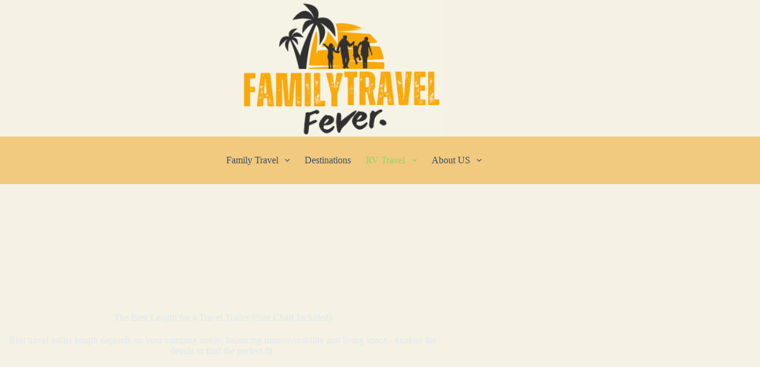

--- FILE ---
content_type: text/html; charset=UTF-8
request_url: https://familytravelfever.com/best-length-travel-trailer/
body_size: 20760
content:
<!doctype html>
<html lang="en-US">
<head>
	
	<meta charset="UTF-8">
	<meta name="viewport" content="width=device-width, initial-scale=1, maximum-scale=5, viewport-fit=cover">
	<link rel="profile" href="https://gmpg.org/xfn/11">

	<title>The Best Length for a Travel Trailer (Size Chart Included) &#8211; familytravelfever.com</title>
<meta name='robots' content='max-image-preview:large, max-snippet:-1, max-video-preview:-1' />
<link rel="canonical" href="https://familytravelfever.com/best-length-travel-trailer/">
<meta name="description" content="Best travel trailer length depends on your camping needs, balancing maneuverability and living space - explore the details to find the perfect fit.">
<meta property="og:title" content="The Best Length for a Travel Trailer (Size Chart Included) &#8211; familytravelfever.com">
<meta property="og:type" content="article">
<meta property="og:image" content="https://familytravelfever.com/wp-content/uploads/2025/05/ideal_travel_trailer_size_3ncbl.jpg">
<meta property="og:image:width" content="1022">
<meta property="og:image:height" content="575">
<meta property="og:image:alt" content="ideal travel trailer size">
<meta property="og:description" content="Best travel trailer length depends on your camping needs, balancing maneuverability and living space - explore the details to find the perfect fit.">
<meta property="og:url" content="https://familytravelfever.com/best-length-travel-trailer/">
<meta property="og:locale" content="en_US">
<meta property="og:site_name" content="familytravelfever.com">
<meta property="article:published_time" content="2025-08-30T18:08:52+00:00">
<meta property="article:modified_time" content="2025-08-30T18:08:53+00:00">
<meta property="og:updated_time" content="2025-08-30T18:08:53+00:00">
<meta property="article:section" content="RV Travel">
<meta name="twitter:card" content="summary_large_image">
<meta name="twitter:image" content="https://familytravelfever.com/wp-content/uploads/2025/05/ideal_travel_trailer_size_3ncbl.jpg">
<link rel='dns-prefetch' href='//stats.wp.com' />
<link rel="alternate" type="application/rss+xml" title="familytravelfever.com &raquo; Feed" href="https://familytravelfever.com/feed/" />
<link rel="alternate" type="application/rss+xml" title="familytravelfever.com &raquo; Comments Feed" href="https://familytravelfever.com/comments/feed/" />
<link rel="alternate" title="oEmbed (JSON)" type="application/json+oembed" href="https://familytravelfever.com/wp-json/oembed/1.0/embed?url=https%3A%2F%2Ffamilytravelfever.com%2Fbest-length-travel-trailer%2F" />
<link rel="alternate" title="oEmbed (XML)" type="text/xml+oembed" href="https://familytravelfever.com/wp-json/oembed/1.0/embed?url=https%3A%2F%2Ffamilytravelfever.com%2Fbest-length-travel-trailer%2F&#038;format=xml" />
<!-- familytravelfever.com is managing ads with Advanced Ads 2.0.16 – https://wpadvancedads.com/ --><script id="famil-ready">
			window.advanced_ads_ready=function(e,a){a=a||"complete";var d=function(e){return"interactive"===a?"loading"!==e:"complete"===e};d(document.readyState)?e():document.addEventListener("readystatechange",(function(a){d(a.target.readyState)&&e()}),{once:"interactive"===a})},window.advanced_ads_ready_queue=window.advanced_ads_ready_queue||[];		</script>
		<style id='wp-img-auto-sizes-contain-inline-css'>
img:is([sizes=auto i],[sizes^="auto," i]){contain-intrinsic-size:3000px 1500px}
/*# sourceURL=wp-img-auto-sizes-contain-inline-css */
</style>

<link rel='stylesheet' id='wp-block-library-css' href='https://familytravelfever.com/wp-includes/css/dist/block-library/style.min.css?ver=6.9' media='all' />
<style id='wp-block-heading-inline-css'>
h1:where(.wp-block-heading).has-background,h2:where(.wp-block-heading).has-background,h3:where(.wp-block-heading).has-background,h4:where(.wp-block-heading).has-background,h5:where(.wp-block-heading).has-background,h6:where(.wp-block-heading).has-background{padding:1.25em 2.375em}h1.has-text-align-left[style*=writing-mode]:where([style*=vertical-lr]),h1.has-text-align-right[style*=writing-mode]:where([style*=vertical-rl]),h2.has-text-align-left[style*=writing-mode]:where([style*=vertical-lr]),h2.has-text-align-right[style*=writing-mode]:where([style*=vertical-rl]),h3.has-text-align-left[style*=writing-mode]:where([style*=vertical-lr]),h3.has-text-align-right[style*=writing-mode]:where([style*=vertical-rl]),h4.has-text-align-left[style*=writing-mode]:where([style*=vertical-lr]),h4.has-text-align-right[style*=writing-mode]:where([style*=vertical-rl]),h5.has-text-align-left[style*=writing-mode]:where([style*=vertical-lr]),h5.has-text-align-right[style*=writing-mode]:where([style*=vertical-rl]),h6.has-text-align-left[style*=writing-mode]:where([style*=vertical-lr]),h6.has-text-align-right[style*=writing-mode]:where([style*=vertical-rl]){rotate:180deg}
/*# sourceURL=https://familytravelfever.com/wp-includes/blocks/heading/style.min.css */
</style>
<style id='wp-block-group-inline-css'>
.wp-block-group{box-sizing:border-box}:where(.wp-block-group.wp-block-group-is-layout-constrained){position:relative}
/*# sourceURL=https://familytravelfever.com/wp-includes/blocks/group/style.min.css */
</style>
<style id='wp-block-paragraph-inline-css'>
.is-small-text{font-size:.875em}.is-regular-text{font-size:1em}.is-large-text{font-size:2.25em}.is-larger-text{font-size:3em}.has-drop-cap:not(:focus):first-letter{float:left;font-size:8.4em;font-style:normal;font-weight:100;line-height:.68;margin:.05em .1em 0 0;text-transform:uppercase}body.rtl .has-drop-cap:not(:focus):first-letter{float:none;margin-left:.1em}p.has-drop-cap.has-background{overflow:hidden}:root :where(p.has-background){padding:1.25em 2.375em}:where(p.has-text-color:not(.has-link-color)) a{color:inherit}p.has-text-align-left[style*="writing-mode:vertical-lr"],p.has-text-align-right[style*="writing-mode:vertical-rl"]{rotate:180deg}
/*# sourceURL=https://familytravelfever.com/wp-includes/blocks/paragraph/style.min.css */
</style>
<style id='global-styles-inline-css'>
:root{--wp--preset--aspect-ratio--square: 1;--wp--preset--aspect-ratio--4-3: 4/3;--wp--preset--aspect-ratio--3-4: 3/4;--wp--preset--aspect-ratio--3-2: 3/2;--wp--preset--aspect-ratio--2-3: 2/3;--wp--preset--aspect-ratio--16-9: 16/9;--wp--preset--aspect-ratio--9-16: 9/16;--wp--preset--color--black: #000000;--wp--preset--color--cyan-bluish-gray: #abb8c3;--wp--preset--color--white: #ffffff;--wp--preset--color--pale-pink: #f78da7;--wp--preset--color--vivid-red: #cf2e2e;--wp--preset--color--luminous-vivid-orange: #ff6900;--wp--preset--color--luminous-vivid-amber: #fcb900;--wp--preset--color--light-green-cyan: #7bdcb5;--wp--preset--color--vivid-green-cyan: #00d084;--wp--preset--color--pale-cyan-blue: #8ed1fc;--wp--preset--color--vivid-cyan-blue: #0693e3;--wp--preset--color--vivid-purple: #9b51e0;--wp--preset--color--palette-color-1: var(--theme-palette-color-1, #faa710);--wp--preset--color--palette-color-2: var(--theme-palette-color-2, #89d963);--wp--preset--color--palette-color-3: var(--theme-palette-color-3, #3A4F66);--wp--preset--color--palette-color-4: var(--theme-palette-color-4, #192a3d);--wp--preset--color--palette-color-5: var(--theme-palette-color-5, #e1e8ed);--wp--preset--color--palette-color-6: var(--theme-palette-color-6, #f5f2e5);--wp--preset--color--palette-color-7: var(--theme-palette-color-7, #FAFBFC);--wp--preset--color--palette-color-8: var(--theme-palette-color-8, #ffffff);--wp--preset--gradient--vivid-cyan-blue-to-vivid-purple: linear-gradient(135deg,rgb(6,147,227) 0%,rgb(155,81,224) 100%);--wp--preset--gradient--light-green-cyan-to-vivid-green-cyan: linear-gradient(135deg,rgb(122,220,180) 0%,rgb(0,208,130) 100%);--wp--preset--gradient--luminous-vivid-amber-to-luminous-vivid-orange: linear-gradient(135deg,rgb(252,185,0) 0%,rgb(255,105,0) 100%);--wp--preset--gradient--luminous-vivid-orange-to-vivid-red: linear-gradient(135deg,rgb(255,105,0) 0%,rgb(207,46,46) 100%);--wp--preset--gradient--very-light-gray-to-cyan-bluish-gray: linear-gradient(135deg,rgb(238,238,238) 0%,rgb(169,184,195) 100%);--wp--preset--gradient--cool-to-warm-spectrum: linear-gradient(135deg,rgb(74,234,220) 0%,rgb(151,120,209) 20%,rgb(207,42,186) 40%,rgb(238,44,130) 60%,rgb(251,105,98) 80%,rgb(254,248,76) 100%);--wp--preset--gradient--blush-light-purple: linear-gradient(135deg,rgb(255,206,236) 0%,rgb(152,150,240) 100%);--wp--preset--gradient--blush-bordeaux: linear-gradient(135deg,rgb(254,205,165) 0%,rgb(254,45,45) 50%,rgb(107,0,62) 100%);--wp--preset--gradient--luminous-dusk: linear-gradient(135deg,rgb(255,203,112) 0%,rgb(199,81,192) 50%,rgb(65,88,208) 100%);--wp--preset--gradient--pale-ocean: linear-gradient(135deg,rgb(255,245,203) 0%,rgb(182,227,212) 50%,rgb(51,167,181) 100%);--wp--preset--gradient--electric-grass: linear-gradient(135deg,rgb(202,248,128) 0%,rgb(113,206,126) 100%);--wp--preset--gradient--midnight: linear-gradient(135deg,rgb(2,3,129) 0%,rgb(40,116,252) 100%);--wp--preset--gradient--juicy-peach: linear-gradient(to right, #ffecd2 0%, #fcb69f 100%);--wp--preset--gradient--young-passion: linear-gradient(to right, #ff8177 0%, #ff867a 0%, #ff8c7f 21%, #f99185 52%, #cf556c 78%, #b12a5b 100%);--wp--preset--gradient--true-sunset: linear-gradient(to right, #fa709a 0%, #fee140 100%);--wp--preset--gradient--morpheus-den: linear-gradient(to top, #30cfd0 0%, #330867 100%);--wp--preset--gradient--plum-plate: linear-gradient(135deg, #667eea 0%, #764ba2 100%);--wp--preset--gradient--aqua-splash: linear-gradient(15deg, #13547a 0%, #80d0c7 100%);--wp--preset--gradient--love-kiss: linear-gradient(to top, #ff0844 0%, #ffb199 100%);--wp--preset--gradient--new-retrowave: linear-gradient(to top, #3b41c5 0%, #a981bb 49%, #ffc8a9 100%);--wp--preset--gradient--plum-bath: linear-gradient(to top, #cc208e 0%, #6713d2 100%);--wp--preset--gradient--high-flight: linear-gradient(to right, #0acffe 0%, #495aff 100%);--wp--preset--gradient--teen-party: linear-gradient(-225deg, #FF057C 0%, #8D0B93 50%, #321575 100%);--wp--preset--gradient--fabled-sunset: linear-gradient(-225deg, #231557 0%, #44107A 29%, #FF1361 67%, #FFF800 100%);--wp--preset--gradient--arielle-smile: radial-gradient(circle 248px at center, #16d9e3 0%, #30c7ec 47%, #46aef7 100%);--wp--preset--gradient--itmeo-branding: linear-gradient(180deg, #2af598 0%, #009efd 100%);--wp--preset--gradient--deep-blue: linear-gradient(to right, #6a11cb 0%, #2575fc 100%);--wp--preset--gradient--strong-bliss: linear-gradient(to right, #f78ca0 0%, #f9748f 19%, #fd868c 60%, #fe9a8b 100%);--wp--preset--gradient--sweet-period: linear-gradient(to top, #3f51b1 0%, #5a55ae 13%, #7b5fac 25%, #8f6aae 38%, #a86aa4 50%, #cc6b8e 62%, #f18271 75%, #f3a469 87%, #f7c978 100%);--wp--preset--gradient--purple-division: linear-gradient(to top, #7028e4 0%, #e5b2ca 100%);--wp--preset--gradient--cold-evening: linear-gradient(to top, #0c3483 0%, #a2b6df 100%, #6b8cce 100%, #a2b6df 100%);--wp--preset--gradient--mountain-rock: linear-gradient(to right, #868f96 0%, #596164 100%);--wp--preset--gradient--desert-hump: linear-gradient(to top, #c79081 0%, #dfa579 100%);--wp--preset--gradient--ethernal-constance: linear-gradient(to top, #09203f 0%, #537895 100%);--wp--preset--gradient--happy-memories: linear-gradient(-60deg, #ff5858 0%, #f09819 100%);--wp--preset--gradient--grown-early: linear-gradient(to top, #0ba360 0%, #3cba92 100%);--wp--preset--gradient--morning-salad: linear-gradient(-225deg, #B7F8DB 0%, #50A7C2 100%);--wp--preset--gradient--night-call: linear-gradient(-225deg, #AC32E4 0%, #7918F2 48%, #4801FF 100%);--wp--preset--gradient--mind-crawl: linear-gradient(-225deg, #473B7B 0%, #3584A7 51%, #30D2BE 100%);--wp--preset--gradient--angel-care: linear-gradient(-225deg, #FFE29F 0%, #FFA99F 48%, #FF719A 100%);--wp--preset--gradient--juicy-cake: linear-gradient(to top, #e14fad 0%, #f9d423 100%);--wp--preset--gradient--rich-metal: linear-gradient(to right, #d7d2cc 0%, #304352 100%);--wp--preset--gradient--mole-hall: linear-gradient(-20deg, #616161 0%, #9bc5c3 100%);--wp--preset--gradient--cloudy-knoxville: linear-gradient(120deg, #fdfbfb 0%, #ebedee 100%);--wp--preset--gradient--soft-grass: linear-gradient(to top, #c1dfc4 0%, #deecdd 100%);--wp--preset--gradient--saint-petersburg: linear-gradient(135deg, #f5f7fa 0%, #c3cfe2 100%);--wp--preset--gradient--everlasting-sky: linear-gradient(135deg, #fdfcfb 0%, #e2d1c3 100%);--wp--preset--gradient--kind-steel: linear-gradient(-20deg, #e9defa 0%, #fbfcdb 100%);--wp--preset--gradient--over-sun: linear-gradient(60deg, #abecd6 0%, #fbed96 100%);--wp--preset--gradient--premium-white: linear-gradient(to top, #d5d4d0 0%, #d5d4d0 1%, #eeeeec 31%, #efeeec 75%, #e9e9e7 100%);--wp--preset--gradient--clean-mirror: linear-gradient(45deg, #93a5cf 0%, #e4efe9 100%);--wp--preset--gradient--wild-apple: linear-gradient(to top, #d299c2 0%, #fef9d7 100%);--wp--preset--gradient--snow-again: linear-gradient(to top, #e6e9f0 0%, #eef1f5 100%);--wp--preset--gradient--confident-cloud: linear-gradient(to top, #dad4ec 0%, #dad4ec 1%, #f3e7e9 100%);--wp--preset--gradient--glass-water: linear-gradient(to top, #dfe9f3 0%, white 100%);--wp--preset--gradient--perfect-white: linear-gradient(-225deg, #E3FDF5 0%, #FFE6FA 100%);--wp--preset--font-size--small: 13px;--wp--preset--font-size--medium: 20px;--wp--preset--font-size--large: clamp(22px, 1.375rem + ((1vw - 3.2px) * 0.625), 30px);--wp--preset--font-size--x-large: clamp(30px, 1.875rem + ((1vw - 3.2px) * 1.563), 50px);--wp--preset--font-size--xx-large: clamp(45px, 2.813rem + ((1vw - 3.2px) * 2.734), 80px);--wp--preset--spacing--20: 0.44rem;--wp--preset--spacing--30: 0.67rem;--wp--preset--spacing--40: 1rem;--wp--preset--spacing--50: 1.5rem;--wp--preset--spacing--60: 2.25rem;--wp--preset--spacing--70: 3.38rem;--wp--preset--spacing--80: 5.06rem;--wp--preset--shadow--natural: 6px 6px 9px rgba(0, 0, 0, 0.2);--wp--preset--shadow--deep: 12px 12px 50px rgba(0, 0, 0, 0.4);--wp--preset--shadow--sharp: 6px 6px 0px rgba(0, 0, 0, 0.2);--wp--preset--shadow--outlined: 6px 6px 0px -3px rgb(255, 255, 255), 6px 6px rgb(0, 0, 0);--wp--preset--shadow--crisp: 6px 6px 0px rgb(0, 0, 0);}:root { --wp--style--global--content-size: var(--theme-block-max-width);--wp--style--global--wide-size: var(--theme-block-wide-max-width); }:where(body) { margin: 0; }.wp-site-blocks > .alignleft { float: left; margin-right: 2em; }.wp-site-blocks > .alignright { float: right; margin-left: 2em; }.wp-site-blocks > .aligncenter { justify-content: center; margin-left: auto; margin-right: auto; }:where(.wp-site-blocks) > * { margin-block-start: var(--theme-content-spacing); margin-block-end: 0; }:where(.wp-site-blocks) > :first-child { margin-block-start: 0; }:where(.wp-site-blocks) > :last-child { margin-block-end: 0; }:root { --wp--style--block-gap: var(--theme-content-spacing); }:root :where(.is-layout-flow) > :first-child{margin-block-start: 0;}:root :where(.is-layout-flow) > :last-child{margin-block-end: 0;}:root :where(.is-layout-flow) > *{margin-block-start: var(--theme-content-spacing);margin-block-end: 0;}:root :where(.is-layout-constrained) > :first-child{margin-block-start: 0;}:root :where(.is-layout-constrained) > :last-child{margin-block-end: 0;}:root :where(.is-layout-constrained) > *{margin-block-start: var(--theme-content-spacing);margin-block-end: 0;}:root :where(.is-layout-flex){gap: var(--theme-content-spacing);}:root :where(.is-layout-grid){gap: var(--theme-content-spacing);}.is-layout-flow > .alignleft{float: left;margin-inline-start: 0;margin-inline-end: 2em;}.is-layout-flow > .alignright{float: right;margin-inline-start: 2em;margin-inline-end: 0;}.is-layout-flow > .aligncenter{margin-left: auto !important;margin-right: auto !important;}.is-layout-constrained > .alignleft{float: left;margin-inline-start: 0;margin-inline-end: 2em;}.is-layout-constrained > .alignright{float: right;margin-inline-start: 2em;margin-inline-end: 0;}.is-layout-constrained > .aligncenter{margin-left: auto !important;margin-right: auto !important;}.is-layout-constrained > :where(:not(.alignleft):not(.alignright):not(.alignfull)){max-width: var(--wp--style--global--content-size);margin-left: auto !important;margin-right: auto !important;}.is-layout-constrained > .alignwide{max-width: var(--wp--style--global--wide-size);}body .is-layout-flex{display: flex;}.is-layout-flex{flex-wrap: wrap;align-items: center;}.is-layout-flex > :is(*, div){margin: 0;}body .is-layout-grid{display: grid;}.is-layout-grid > :is(*, div){margin: 0;}body{padding-top: 0px;padding-right: 0px;padding-bottom: 0px;padding-left: 0px;}:root :where(.wp-element-button, .wp-block-button__link){font-style: inherit;font-weight: inherit;letter-spacing: inherit;text-transform: inherit;}.has-black-color{color: var(--wp--preset--color--black) !important;}.has-cyan-bluish-gray-color{color: var(--wp--preset--color--cyan-bluish-gray) !important;}.has-white-color{color: var(--wp--preset--color--white) !important;}.has-pale-pink-color{color: var(--wp--preset--color--pale-pink) !important;}.has-vivid-red-color{color: var(--wp--preset--color--vivid-red) !important;}.has-luminous-vivid-orange-color{color: var(--wp--preset--color--luminous-vivid-orange) !important;}.has-luminous-vivid-amber-color{color: var(--wp--preset--color--luminous-vivid-amber) !important;}.has-light-green-cyan-color{color: var(--wp--preset--color--light-green-cyan) !important;}.has-vivid-green-cyan-color{color: var(--wp--preset--color--vivid-green-cyan) !important;}.has-pale-cyan-blue-color{color: var(--wp--preset--color--pale-cyan-blue) !important;}.has-vivid-cyan-blue-color{color: var(--wp--preset--color--vivid-cyan-blue) !important;}.has-vivid-purple-color{color: var(--wp--preset--color--vivid-purple) !important;}.has-palette-color-1-color{color: var(--wp--preset--color--palette-color-1) !important;}.has-palette-color-2-color{color: var(--wp--preset--color--palette-color-2) !important;}.has-palette-color-3-color{color: var(--wp--preset--color--palette-color-3) !important;}.has-palette-color-4-color{color: var(--wp--preset--color--palette-color-4) !important;}.has-palette-color-5-color{color: var(--wp--preset--color--palette-color-5) !important;}.has-palette-color-6-color{color: var(--wp--preset--color--palette-color-6) !important;}.has-palette-color-7-color{color: var(--wp--preset--color--palette-color-7) !important;}.has-palette-color-8-color{color: var(--wp--preset--color--palette-color-8) !important;}.has-black-background-color{background-color: var(--wp--preset--color--black) !important;}.has-cyan-bluish-gray-background-color{background-color: var(--wp--preset--color--cyan-bluish-gray) !important;}.has-white-background-color{background-color: var(--wp--preset--color--white) !important;}.has-pale-pink-background-color{background-color: var(--wp--preset--color--pale-pink) !important;}.has-vivid-red-background-color{background-color: var(--wp--preset--color--vivid-red) !important;}.has-luminous-vivid-orange-background-color{background-color: var(--wp--preset--color--luminous-vivid-orange) !important;}.has-luminous-vivid-amber-background-color{background-color: var(--wp--preset--color--luminous-vivid-amber) !important;}.has-light-green-cyan-background-color{background-color: var(--wp--preset--color--light-green-cyan) !important;}.has-vivid-green-cyan-background-color{background-color: var(--wp--preset--color--vivid-green-cyan) !important;}.has-pale-cyan-blue-background-color{background-color: var(--wp--preset--color--pale-cyan-blue) !important;}.has-vivid-cyan-blue-background-color{background-color: var(--wp--preset--color--vivid-cyan-blue) !important;}.has-vivid-purple-background-color{background-color: var(--wp--preset--color--vivid-purple) !important;}.has-palette-color-1-background-color{background-color: var(--wp--preset--color--palette-color-1) !important;}.has-palette-color-2-background-color{background-color: var(--wp--preset--color--palette-color-2) !important;}.has-palette-color-3-background-color{background-color: var(--wp--preset--color--palette-color-3) !important;}.has-palette-color-4-background-color{background-color: var(--wp--preset--color--palette-color-4) !important;}.has-palette-color-5-background-color{background-color: var(--wp--preset--color--palette-color-5) !important;}.has-palette-color-6-background-color{background-color: var(--wp--preset--color--palette-color-6) !important;}.has-palette-color-7-background-color{background-color: var(--wp--preset--color--palette-color-7) !important;}.has-palette-color-8-background-color{background-color: var(--wp--preset--color--palette-color-8) !important;}.has-black-border-color{border-color: var(--wp--preset--color--black) !important;}.has-cyan-bluish-gray-border-color{border-color: var(--wp--preset--color--cyan-bluish-gray) !important;}.has-white-border-color{border-color: var(--wp--preset--color--white) !important;}.has-pale-pink-border-color{border-color: var(--wp--preset--color--pale-pink) !important;}.has-vivid-red-border-color{border-color: var(--wp--preset--color--vivid-red) !important;}.has-luminous-vivid-orange-border-color{border-color: var(--wp--preset--color--luminous-vivid-orange) !important;}.has-luminous-vivid-amber-border-color{border-color: var(--wp--preset--color--luminous-vivid-amber) !important;}.has-light-green-cyan-border-color{border-color: var(--wp--preset--color--light-green-cyan) !important;}.has-vivid-green-cyan-border-color{border-color: var(--wp--preset--color--vivid-green-cyan) !important;}.has-pale-cyan-blue-border-color{border-color: var(--wp--preset--color--pale-cyan-blue) !important;}.has-vivid-cyan-blue-border-color{border-color: var(--wp--preset--color--vivid-cyan-blue) !important;}.has-vivid-purple-border-color{border-color: var(--wp--preset--color--vivid-purple) !important;}.has-palette-color-1-border-color{border-color: var(--wp--preset--color--palette-color-1) !important;}.has-palette-color-2-border-color{border-color: var(--wp--preset--color--palette-color-2) !important;}.has-palette-color-3-border-color{border-color: var(--wp--preset--color--palette-color-3) !important;}.has-palette-color-4-border-color{border-color: var(--wp--preset--color--palette-color-4) !important;}.has-palette-color-5-border-color{border-color: var(--wp--preset--color--palette-color-5) !important;}.has-palette-color-6-border-color{border-color: var(--wp--preset--color--palette-color-6) !important;}.has-palette-color-7-border-color{border-color: var(--wp--preset--color--palette-color-7) !important;}.has-palette-color-8-border-color{border-color: var(--wp--preset--color--palette-color-8) !important;}.has-vivid-cyan-blue-to-vivid-purple-gradient-background{background: var(--wp--preset--gradient--vivid-cyan-blue-to-vivid-purple) !important;}.has-light-green-cyan-to-vivid-green-cyan-gradient-background{background: var(--wp--preset--gradient--light-green-cyan-to-vivid-green-cyan) !important;}.has-luminous-vivid-amber-to-luminous-vivid-orange-gradient-background{background: var(--wp--preset--gradient--luminous-vivid-amber-to-luminous-vivid-orange) !important;}.has-luminous-vivid-orange-to-vivid-red-gradient-background{background: var(--wp--preset--gradient--luminous-vivid-orange-to-vivid-red) !important;}.has-very-light-gray-to-cyan-bluish-gray-gradient-background{background: var(--wp--preset--gradient--very-light-gray-to-cyan-bluish-gray) !important;}.has-cool-to-warm-spectrum-gradient-background{background: var(--wp--preset--gradient--cool-to-warm-spectrum) !important;}.has-blush-light-purple-gradient-background{background: var(--wp--preset--gradient--blush-light-purple) !important;}.has-blush-bordeaux-gradient-background{background: var(--wp--preset--gradient--blush-bordeaux) !important;}.has-luminous-dusk-gradient-background{background: var(--wp--preset--gradient--luminous-dusk) !important;}.has-pale-ocean-gradient-background{background: var(--wp--preset--gradient--pale-ocean) !important;}.has-electric-grass-gradient-background{background: var(--wp--preset--gradient--electric-grass) !important;}.has-midnight-gradient-background{background: var(--wp--preset--gradient--midnight) !important;}.has-juicy-peach-gradient-background{background: var(--wp--preset--gradient--juicy-peach) !important;}.has-young-passion-gradient-background{background: var(--wp--preset--gradient--young-passion) !important;}.has-true-sunset-gradient-background{background: var(--wp--preset--gradient--true-sunset) !important;}.has-morpheus-den-gradient-background{background: var(--wp--preset--gradient--morpheus-den) !important;}.has-plum-plate-gradient-background{background: var(--wp--preset--gradient--plum-plate) !important;}.has-aqua-splash-gradient-background{background: var(--wp--preset--gradient--aqua-splash) !important;}.has-love-kiss-gradient-background{background: var(--wp--preset--gradient--love-kiss) !important;}.has-new-retrowave-gradient-background{background: var(--wp--preset--gradient--new-retrowave) !important;}.has-plum-bath-gradient-background{background: var(--wp--preset--gradient--plum-bath) !important;}.has-high-flight-gradient-background{background: var(--wp--preset--gradient--high-flight) !important;}.has-teen-party-gradient-background{background: var(--wp--preset--gradient--teen-party) !important;}.has-fabled-sunset-gradient-background{background: var(--wp--preset--gradient--fabled-sunset) !important;}.has-arielle-smile-gradient-background{background: var(--wp--preset--gradient--arielle-smile) !important;}.has-itmeo-branding-gradient-background{background: var(--wp--preset--gradient--itmeo-branding) !important;}.has-deep-blue-gradient-background{background: var(--wp--preset--gradient--deep-blue) !important;}.has-strong-bliss-gradient-background{background: var(--wp--preset--gradient--strong-bliss) !important;}.has-sweet-period-gradient-background{background: var(--wp--preset--gradient--sweet-period) !important;}.has-purple-division-gradient-background{background: var(--wp--preset--gradient--purple-division) !important;}.has-cold-evening-gradient-background{background: var(--wp--preset--gradient--cold-evening) !important;}.has-mountain-rock-gradient-background{background: var(--wp--preset--gradient--mountain-rock) !important;}.has-desert-hump-gradient-background{background: var(--wp--preset--gradient--desert-hump) !important;}.has-ethernal-constance-gradient-background{background: var(--wp--preset--gradient--ethernal-constance) !important;}.has-happy-memories-gradient-background{background: var(--wp--preset--gradient--happy-memories) !important;}.has-grown-early-gradient-background{background: var(--wp--preset--gradient--grown-early) !important;}.has-morning-salad-gradient-background{background: var(--wp--preset--gradient--morning-salad) !important;}.has-night-call-gradient-background{background: var(--wp--preset--gradient--night-call) !important;}.has-mind-crawl-gradient-background{background: var(--wp--preset--gradient--mind-crawl) !important;}.has-angel-care-gradient-background{background: var(--wp--preset--gradient--angel-care) !important;}.has-juicy-cake-gradient-background{background: var(--wp--preset--gradient--juicy-cake) !important;}.has-rich-metal-gradient-background{background: var(--wp--preset--gradient--rich-metal) !important;}.has-mole-hall-gradient-background{background: var(--wp--preset--gradient--mole-hall) !important;}.has-cloudy-knoxville-gradient-background{background: var(--wp--preset--gradient--cloudy-knoxville) !important;}.has-soft-grass-gradient-background{background: var(--wp--preset--gradient--soft-grass) !important;}.has-saint-petersburg-gradient-background{background: var(--wp--preset--gradient--saint-petersburg) !important;}.has-everlasting-sky-gradient-background{background: var(--wp--preset--gradient--everlasting-sky) !important;}.has-kind-steel-gradient-background{background: var(--wp--preset--gradient--kind-steel) !important;}.has-over-sun-gradient-background{background: var(--wp--preset--gradient--over-sun) !important;}.has-premium-white-gradient-background{background: var(--wp--preset--gradient--premium-white) !important;}.has-clean-mirror-gradient-background{background: var(--wp--preset--gradient--clean-mirror) !important;}.has-wild-apple-gradient-background{background: var(--wp--preset--gradient--wild-apple) !important;}.has-snow-again-gradient-background{background: var(--wp--preset--gradient--snow-again) !important;}.has-confident-cloud-gradient-background{background: var(--wp--preset--gradient--confident-cloud) !important;}.has-glass-water-gradient-background{background: var(--wp--preset--gradient--glass-water) !important;}.has-perfect-white-gradient-background{background: var(--wp--preset--gradient--perfect-white) !important;}.has-small-font-size{font-size: var(--wp--preset--font-size--small) !important;}.has-medium-font-size{font-size: var(--wp--preset--font-size--medium) !important;}.has-large-font-size{font-size: var(--wp--preset--font-size--large) !important;}.has-x-large-font-size{font-size: var(--wp--preset--font-size--x-large) !important;}.has-xx-large-font-size{font-size: var(--wp--preset--font-size--xx-large) !important;}
/*# sourceURL=global-styles-inline-css */
</style>
<style id='core-block-supports-inline-css'>
.wp-container-core-columns-is-layout-133cf375{flex-wrap:nowrap;gap:2em 20px;}
/*# sourceURL=core-block-supports-inline-css */
</style>

<style id='content-section-style-inline-css'>

    .content-featured-image {
        max-width: 100%;
        height: auto;
        margin-bottom: 1em;
        display: block;
    }
    
    .action-buttons-container {
        display: flex;
        justify-content: center;
        gap: 1em;
        margin-bottom: 1.5em;
        text-align: center;
    }
    
    .action-button {
        display: inline-block !important;
        padding: 0.8em 1.8em !important;
        border-radius: 8px !important;
        text-decoration: none !important;
        font-weight: bold !important;
        font-size: 16px !important;
        color: white !important;
        transition: background-color 0.3s ease, transform 0.3s ease !important;
        border: none !important;
        cursor: pointer;
    }
    
    .booking-link {
        background-color: #FF5733 !important; /* Bold orange-red */
        color: #FFF !important;
    }
    
    .booking-link:hover {
        background-color: #E74C3C !important; /* Slightly darker on hover */
        transform: translateY(-2px) !important;
    }
    
    .review-link {
        background-color: #3498DB !important; /* Bold blue */
        color: #FFF !important;
    }
    
    .review-link:hover {
        background-color: #2980B9 !important; /* Darker blue on hover */
        transform: translateY(-2px) !important;
    }

/*# sourceURL=content-section-style-inline-css */
</style>
<link rel='stylesheet' id='parent-style-css' href='https://familytravelfever.com/wp-content/themes/blocksy/style.css?ver=6.9' media='all' />
<link rel='stylesheet' id='ct-main-styles-css' href='https://familytravelfever.com/wp-content/themes/blocksy/static/bundle/main.min.css?ver=2.0.98' media='all' />
<link rel='stylesheet' id='ct-page-title-styles-css' href='https://familytravelfever.com/wp-content/themes/blocksy/static/bundle/page-title.min.css?ver=2.0.98' media='all' />
<link rel='stylesheet' id='ct-sidebar-styles-css' href='https://familytravelfever.com/wp-content/themes/blocksy/static/bundle/sidebar.min.css?ver=2.0.98' media='all' />
<link rel='stylesheet' id='recent-posts-widget-with-thumbnails-public-style-css' href='https://familytravelfever.com/wp-content/plugins/recent-posts-widget-with-thumbnails/public.css?ver=7.1.1' media='all' />
<link rel="https://api.w.org/" href="https://familytravelfever.com/wp-json/" /><link rel="alternate" title="JSON" type="application/json" href="https://familytravelfever.com/wp-json/wp/v2/posts/3407" /><link rel="EditURI" type="application/rsd+xml" title="RSD" href="https://familytravelfever.com/xmlrpc.php?rsd" />
<meta name="generator" content="WordPress 6.9" />
<link rel='shortlink' href='https://familytravelfever.com/?p=3407' />

	<style>img#wpstats{display:none}</style>
		<noscript><link rel='stylesheet' href='https://familytravelfever.com/wp-content/themes/blocksy/static/bundle/no-scripts.min.css' type='text/css'></noscript>
<style id="ct-main-styles-inline-css">[data-header*="type-1"] .ct-header [data-row*="bottom"] {--height:80px;background-color:#f1c97f;background-image:none;--theme-border-top:none;--theme-border-bottom:none;--theme-box-shadow:none;} [data-header*="type-1"] .ct-header [data-row*="bottom"] > div {--theme-border-top:none;--theme-border-bottom:none;} [data-header*="type-1"] .ct-header [data-id="logo"] .site-logo-container {--logo-max-height:230px;} [data-header*="type-1"] .ct-header [data-id="logo"] .site-title {--theme-font-size:25px;--theme-link-initial-color:var(--theme-palette-color-4);} [data-header*="type-1"] .ct-header [data-id="menu"] > ul > li > a {--theme-font-weight:700;--theme-text-transform:uppercase;--theme-font-size:18px;--theme-line-height:1.3;--theme-link-initial-color:var(--theme-text-color);} [data-header*="type-1"] .ct-header [data-id="menu"] {--menu-indicator-hover-color:var(--theme-palette-color-1);--menu-indicator-active-color:var(--theme-palette-color-1);} [data-header*="type-1"] .ct-header [data-id="menu"] .sub-menu .ct-menu-link {--theme-link-initial-color:#ffffff;--theme-font-weight:500;--theme-font-size:12px;} [data-header*="type-1"] .ct-header [data-id="menu"] .sub-menu {--dropdown-top-offset:15px;--dropdown-divider:1px dashed rgba(255, 255, 255, 0.1);--theme-box-shadow:0px 10px 20px rgba(41, 51, 61, 0.1);--theme-border-radius:2px;} [data-header*="type-1"] .ct-header [data-row*="middle"] {--height:120px;background-color:var(--theme-palette-color-6);background-image:none;--theme-border-top:none;--theme-border-bottom:none;--theme-box-shadow:none;} [data-header*="type-1"] .ct-header [data-row*="middle"] > div {--theme-border-top:none;--theme-border-bottom:none;} [data-header*="type-1"] [data-id="mobile-menu"] {--theme-font-weight:700;--theme-font-size:20px;--theme-link-initial-color:#ffffff;--mobile-menu-divider:none;} [data-header*="type-1"] #offcanvas {--theme-box-shadow:0px 0px 70px rgba(0, 0, 0, 0.35);--side-panel-width:500px;--panel-content-height:100%;--horizontal-alignment:left;--text-horizontal-alignment:left;} [data-header*="type-1"] #offcanvas .ct-panel-inner {background-color:rgba(18, 21, 25, 0.98);} [data-header*="type-1"] [data-id="socials"].ct-header-socials {--theme-icon-size:13px;--items-spacing:25px;} [data-header*="type-1"] [data-id="socials"].ct-header-socials [data-color="custom"] {--theme-icon-color:#d4d6d8;--background-color:rgba(218, 222, 228, 0.3);--background-hover-color:var(--theme-palette-color-1);} [data-header*="type-1"] .ct-header [data-id="text"] {--max-width:100%;--theme-font-size:15px;--theme-line-height:1.3;} [data-header*="type-1"] [data-id="trigger"] {--theme-icon-size:18px;--toggle-button-radius:3px;} [data-header*="type-1"] [data-id="trigger"]:not([data-design="simple"]) {--toggle-button-padding:10px;} [data-header*="type-1"] {--header-height:200px;} [data-header*="type-1"] .ct-header {background-image:none;} [data-footer*="type-1"] .ct-footer [data-row*="bottom"] > div {--container-spacing:25px;--columns-gap:50px;--widgets-gap:40px;--vertical-alignment:center;--theme-border:none;--theme-border-top:none;--theme-border-bottom:none;--grid-template-columns:repeat(2, 1fr);} [data-footer*="type-1"] .ct-footer [data-row*="bottom"] .widget-title {--theme-font-size:16px;} [data-footer*="type-1"] .ct-footer [data-row*="bottom"] {--theme-border-top:none;--theme-border-bottom:none;background-color:transparent;} [data-footer*="type-1"] [data-id="copyright"] {--theme-font-weight:400;--theme-font-size:15px;--theme-line-height:1.3;} [data-footer*="type-1"] .ct-footer [data-column="menu"] {--horizontal-alignment:flex-end;} [data-footer*="type-1"] .ct-footer [data-id="menu"] ul {--theme-font-weight:700;--theme-text-transform:uppercase;--theme-font-size:12px;--theme-line-height:1.3;} [data-footer*="type-1"] .ct-footer [data-id="menu"] > ul > li > a {--theme-link-initial-color:var(--theme-text-color);} [data-footer*="type-1"] .ct-footer [data-row*="middle"] > div {--container-spacing:70px;--theme-border:none;--theme-border-top:none;--theme-border-bottom:none;--grid-template-columns:repeat(3, 1fr);} [data-footer*="type-1"] .ct-footer [data-row*="middle"] .widget-title {--theme-font-size:16px;} [data-footer*="type-1"] .ct-footer [data-row*="middle"] {--theme-border-top:none;--theme-border-bottom:none;background-color:transparent;} [data-footer*="type-1"] [data-id="socials"].ct-footer-socials {--items-spacing:15px;} [data-footer*="type-1"] [data-id="socials"].ct-footer-socials [data-color="custom"] {--background-color:rgba(218, 222, 228, 0.3);--background-hover-color:var(--theme-palette-color-1);} [data-footer*="type-1"] [data-id="socials"].ct-footer-socials .ct-label {--visibility:none;} [data-footer*="type-1"] .ct-footer [data-row*="top"] > div {--container-spacing:30px;--theme-border:none;--theme-border-top:none;--theme-border-bottom:none;--grid-template-columns:repeat(2, 1fr);} [data-footer*="type-1"] .ct-footer [data-row*="top"] .widget-title {--theme-font-size:16px;} [data-footer*="type-1"] .ct-footer [data-row*="top"] {--theme-border-top:none;--theme-border-bottom:none;background-color:transparent;} [data-footer*="type-1"] .ct-footer [data-column="widget-area-4"] {--text-horizontal-alignment:right;--horizontal-alignment:flex-end;} [data-footer*="type-1"] .ct-footer {background-color:var(--theme-palette-color-6);}:root {--theme-font-family:var(--theme-font-stack-default);--theme-font-weight:400;--theme-text-transform:none;--theme-text-decoration:none;--theme-font-size:21px;--theme-line-height:1.65;--theme-letter-spacing:0em;--theme-button-font-weight:500;--theme-button-font-size:15px;--has-classic-forms:var(--true);--has-modern-forms:var(--false);--theme-form-field-border-initial-color:var(--theme-border-color);--theme-form-field-border-focus-color:var(--theme-palette-color-1);--theme-form-field-border-width:2px;--theme-form-selection-field-initial-color:var(--theme-border-color);--theme-form-selection-field-active-color:var(--theme-palette-color-1);--theme-palette-color-1:#faa710;--theme-palette-color-2:#89d963;--theme-palette-color-3:#3A4F66;--theme-palette-color-4:#192a3d;--theme-palette-color-5:#e1e8ed;--theme-palette-color-6:#f5f2e5;--theme-palette-color-7:#FAFBFC;--theme-palette-color-8:#ffffff;--theme-text-color:var(--theme-palette-color-3);--theme-link-initial-color:var(--theme-palette-color-1);--theme-link-hover-color:var(--theme-palette-color-2);--theme-selection-text-color:#ffffff;--theme-selection-background-color:var(--theme-palette-color-1);--theme-border-color:var(--theme-palette-color-5);--theme-headings-color:var(--theme-palette-color-4);--theme-content-spacing:1.5em;--theme-button-min-height:40px;--theme-button-shadow:none;--theme-button-transform:none;--theme-button-text-initial-color:#ffffff;--theme-button-text-hover-color:#ffffff;--theme-button-background-initial-color:var(--theme-palette-color-1);--theme-button-background-hover-color:var(--theme-palette-color-2);--theme-button-border:none;--theme-button-padding:5px 20px;--theme-normal-container-max-width:1290px;--theme-content-vertical-spacing:60px;--theme-container-edge-spacing:90vw;--theme-narrow-container-max-width:750px;--theme-wide-offset:130px;}h1 {--theme-font-weight:700;--theme-font-size:40px;--theme-line-height:1.5;}h2 {--theme-font-weight:700;--theme-font-size:35px;--theme-line-height:1.5;}h3 {--theme-font-weight:700;--theme-font-size:30px;--theme-line-height:1.5;}h4 {--theme-font-weight:700;--theme-font-size:25px;--theme-line-height:1.5;}h5 {--theme-font-weight:700;--theme-font-size:20px;--theme-line-height:1.5;}h6 {--theme-font-weight:700;--theme-font-size:16px;--theme-line-height:1.5;}.wp-block-pullquote {--theme-font-family:Georgia;--theme-font-weight:600;--theme-font-size:25px;}pre, code, samp, kbd {--theme-font-family:monospace;--theme-font-weight:400;--theme-font-size:16px;}figcaption {--theme-font-size:14px;}.ct-sidebar .widget-title {--theme-font-size:20px;}.ct-breadcrumbs {--theme-font-weight:600;--theme-text-transform:uppercase;--theme-font-size:12px;}body {background-color:#ffffff;background-image:none;} [data-prefix="single_blog_post"] .entry-header .page-title {--theme-font-weight:900;--theme-font-size:40px;--theme-line-height:1.3;--theme-heading-color:var(--theme-palette-color-5);} [data-prefix="single_blog_post"] .entry-header .entry-meta {--theme-font-weight:600;--theme-text-transform:uppercase;--theme-font-size:12px;--theme-line-height:1.3;--theme-text-color:var(--theme-palette-color-5);} [data-prefix="single_blog_post"] .entry-header .page-description {--theme-text-color:var(--theme-palette-color-5);} [data-prefix="single_blog_post"] .hero-section[data-type="type-2"] {--min-height:550px;background-color:var(--theme-palette-color-6);background-image:none;--container-padding:50px 0px;} [data-prefix="single_blog_post"] .hero-section[data-type="type-2"] > figure .ct-media-container:after {background-color:rgba(35, 46, 56, 0.59);} [data-prefix="categories"] .entry-header .page-title {--theme-font-size:30px;} [data-prefix="categories"] .entry-header .entry-meta {--theme-font-weight:600;--theme-text-transform:uppercase;--theme-font-size:12px;--theme-line-height:1.3;} [data-prefix="categories"] .hero-section[data-type="type-2"] {background-color:var(--theme-palette-color-6);background-image:none;--container-padding:50px 0px;} [data-prefix="search"] .entry-header .page-title {--theme-font-size:30px;} [data-prefix="search"] .entry-header .entry-meta {--theme-font-weight:600;--theme-text-transform:uppercase;--theme-font-size:12px;--theme-line-height:1.3;} [data-prefix="author"] .entry-header .page-title {--theme-font-size:30px;} [data-prefix="author"] .entry-header .entry-meta {--theme-font-weight:600;--theme-text-transform:uppercase;--theme-font-size:12px;--theme-line-height:1.3;} [data-prefix="author"] .hero-section[data-type="type-2"] {background-color:var(--theme-palette-color-6);background-image:none;--container-padding:50px 0px;} [data-prefix="single_page"] .entry-header .page-title {--theme-font-size:30px;} [data-prefix="single_page"] .entry-header .entry-meta {--theme-font-weight:600;--theme-text-transform:uppercase;--theme-font-size:12px;--theme-line-height:1.3;} [data-prefix="blog"] .entry-card .entry-title {--theme-text-transform:none;--theme-font-size:20px;--theme-line-height:1.3;} [data-prefix="blog"] .entry-card .entry-meta {--theme-font-weight:600;--theme-text-transform:uppercase;--theme-font-size:12px;} [data-prefix="blog"] .entry-card {background-color:var(--theme-palette-color-8);--theme-box-shadow:0px 12px 18px -6px rgba(34, 56, 101, 0.04);} [data-prefix="blog"] [data-archive="default"] .card-content .entry-meta[data-id="j0qilM"] {--card-element-spacing:15px;} [data-prefix="blog"] [data-archive="default"] .card-content .ct-media-container {--card-element-spacing:30px;} [data-prefix="blog"] [data-archive="default"] .card-content .entry-meta[data-id="kXJEVS"] {--card-element-spacing:15px;} [data-prefix="categories"] .entries {--grid-template-columns:repeat(3, minmax(0, 1fr));} [data-prefix="categories"] .entry-card .entry-title {--theme-font-size:20px;--theme-line-height:1.3;} [data-prefix="categories"] .entry-card .entry-meta {--theme-font-weight:600;--theme-text-transform:uppercase;--theme-font-size:12px;} [data-prefix="categories"] .entry-card {background-color:var(--theme-palette-color-8);--theme-box-shadow:0px 12px 18px -6px rgba(34, 56, 101, 0.04);} [data-prefix="author"] .entries {--grid-template-columns:repeat(3, minmax(0, 1fr));} [data-prefix="author"] .entry-card .entry-title {--theme-font-size:20px;--theme-line-height:1.3;} [data-prefix="author"] .entry-card .entry-meta {--theme-font-weight:600;--theme-text-transform:uppercase;--theme-font-size:12px;} [data-prefix="author"] .entry-card {background-color:var(--theme-palette-color-8);--theme-box-shadow:0px 12px 18px -6px rgba(34, 56, 101, 0.04);} [data-prefix="search"] .entries {--grid-template-columns:repeat(3, minmax(0, 1fr));} [data-prefix="search"] .entry-card .entry-title {--theme-font-size:20px;--theme-line-height:1.3;} [data-prefix="search"] .entry-card .entry-meta {--theme-font-weight:600;--theme-text-transform:uppercase;--theme-font-size:12px;} [data-prefix="search"] .entry-card {background-color:var(--theme-palette-color-8);--theme-box-shadow:0px 12px 18px -6px rgba(34, 56, 101, 0.04);}form textarea {--theme-form-field-height:170px;}.ct-sidebar {--theme-link-initial-color:var(--theme-text-color);} [data-prefix="single_blog_post"] [class*="ct-container"] > article[class*="post"] {--has-boxed:var(--false);--has-wide:var(--true);} [data-prefix="single_page"] {background-color:var(--theme-palette-color-8);} [data-prefix="single_page"] [class*="ct-container"] > article[class*="post"] {--has-boxed:var(--false);--has-wide:var(--true);}@media (max-width: 999.98px) {[data-header*="type-1"] .ct-header [data-row*="middle"] {--height:70px;} [data-header*="type-1"] #offcanvas {--side-panel-width:65vw;} [data-header*="type-1"] [data-id="socials"].ct-header-socials {--theme-icon-size:20px;--margin:50px 0 0 0 !important;} [data-header*="type-1"] .ct-header [data-id="text"] {--theme-text-color:var(--theme-palette-color-5);--margin:50px 0 0 0 !important;} [data-header*="type-1"] {--header-height:70px;} [data-footer*="type-1"] .ct-footer [data-row*="bottom"] > div {--columns-gap:30px;--widgets-gap:20px;--grid-template-columns:repeat(2, 1fr);} [data-footer*="type-1"] .ct-footer [data-column="menu"] {--horizontal-alignment:flex-start;} [data-footer*="type-1"] .ct-footer [data-row*="middle"] > div {--container-spacing:50px;--grid-template-columns:initial;} [data-footer*="type-1"] .ct-footer [data-row*="top"] > div {--grid-template-columns:initial;} [data-prefix="single_blog_post"] .entry-header .page-title {--theme-font-size:30px;} [data-prefix="single_blog_post"] .hero-section[data-type="type-2"] {--min-height:500px;} [data-prefix="categories"] .entries {--grid-template-columns:repeat(2, minmax(0, 1fr));} [data-prefix="author"] .entries {--grid-template-columns:repeat(2, minmax(0, 1fr));} [data-prefix="search"] .entries {--grid-template-columns:repeat(2, minmax(0, 1fr));}}@media (max-width: 689.98px) {[data-header*="type-1"] .ct-header [data-id="logo"] .site-logo-container {--logo-max-height:80px;} [data-header*="type-1"] .ct-header [data-row*="middle"] {--height:70px;} [data-header*="type-1"] #offcanvas {--side-panel-width:90vw;} [data-header*="type-1"] [data-id="trigger"] {--theme-icon-color:var(--theme-palette-color-1);} [data-footer*="type-1"] .ct-footer [data-row*="bottom"] > div {--grid-template-columns:repeat(2, 1fr);} [data-footer*="type-1"] .ct-footer [data-column="menu"] {--horizontal-alignment:center;} [data-footer*="type-1"] .ct-footer [data-row*="middle"] > div {--container-spacing:40px;--grid-template-columns:initial;} [data-footer*="type-1"] .ct-footer [data-row*="top"] > div {--grid-template-columns:initial;} [data-prefix="single_blog_post"] .entry-header .page-title {--theme-font-size:25px;} [data-prefix="single_blog_post"] .hero-section[data-type="type-2"] {--min-height:300px;} [data-prefix="blog"] .entry-card .entry-title {--theme-font-size:18px;} [data-prefix="categories"] .entries {--grid-template-columns:repeat(1, minmax(0, 1fr));} [data-prefix="categories"] .entry-card .entry-title {--theme-font-size:18px;} [data-prefix="author"] .entries {--grid-template-columns:repeat(1, minmax(0, 1fr));} [data-prefix="author"] .entry-card .entry-title {--theme-font-size:18px;} [data-prefix="search"] .entries {--grid-template-columns:repeat(1, minmax(0, 1fr));} [data-prefix="search"] .entry-card .entry-title {--theme-font-size:18px;}:root {--theme-content-vertical-spacing:50px;--theme-container-edge-spacing:88vw;}}</style>
		<style id="wp-custom-css">
			/** about us page **/
.ct-custom.elementor-widget-image-box,
.ct-custom .elementor-widget-container {
	height: 100%;
}

.ct-custom .elementor-widget-container {
	overflow: hidden;
}

.ct-custom .elementor-image-box-content {
	padding: 0 30px;
}		</style>
			<link rel='stylesheet' id='lwptoc-main-css' href='https://familytravelfever.com/wp-content/plugins/luckywp-table-of-contents/front/assets/main.min.css?ver=2.1.14' media='all' />
</head>


<body class="wp-singular post-template-default single single-post postid-3407 single-format-standard wp-custom-logo wp-embed-responsive wp-theme-blocksy wp-child-theme-blocksy-child stk--is-blocksy-theme aa-prefix-famil-" data-link="type-2" data-prefix="single_blog_post" data-header="type-1" data-footer="type-1" itemscope="itemscope" itemtype="https://schema.org/Blog">


<a class="skip-link screen-reader-text" href="#main">Skip to content</a><div class="ct-drawer-canvas" data-location="start"><div id="offcanvas" class="ct-panel ct-header" data-behaviour="right-side" aria-label="Offcanvas modal" inert=""><div class="ct-panel-inner">
		<div class="ct-panel-actions">
			
			<button class="ct-toggle-close" data-type="type-1" aria-label="Close drawer">
				<svg class="ct-icon" width="12" height="12" viewBox="0 0 15 15"><path d="M1 15a1 1 0 01-.71-.29 1 1 0 010-1.41l5.8-5.8-5.8-5.8A1 1 0 011.7.29l5.8 5.8 5.8-5.8a1 1 0 011.41 1.41l-5.8 5.8 5.8 5.8a1 1 0 01-1.41 1.41l-5.8-5.8-5.8 5.8A1 1 0 011 15z"/></svg>
			</button>
		</div>
		<div class="ct-panel-content" data-device="desktop"><div class="ct-panel-content-inner"></div></div><div class="ct-panel-content" data-device="mobile"><div class="ct-panel-content-inner">
<nav
	class="mobile-menu menu-container has-submenu"
	data-id="mobile-menu" data-interaction="click" data-toggle-type="type-1" data-submenu-dots="yes"	aria-label="Main Menu">

	<ul id="menu-main-menu-1" class=""><li class="menu-item menu-item-type-taxonomy menu-item-object-category menu-item-has-children menu-item-4740"><span class="ct-sub-menu-parent"><a href="https://familytravelfever.com/category/family-travel/" class="ct-menu-link">Family Travel</a><button class="ct-toggle-dropdown-mobile" aria-label="Expand dropdown menu" aria-haspopup="true" aria-expanded="false"><svg class="ct-icon toggle-icon-1" width="15" height="15" viewBox="0 0 15 15"><path d="M3.9,5.1l3.6,3.6l3.6-3.6l1.4,0.7l-5,5l-5-5L3.9,5.1z"/></svg></button></span>
<ul class="sub-menu">
	<li class="menu-item menu-item-type-taxonomy menu-item-object-category menu-item-4737"><a href="https://familytravelfever.com/category/plan-your-travel/" class="ct-menu-link">Plan Your Travel</a></li>
	<li class="menu-item menu-item-type-taxonomy menu-item-object-category menu-item-4739"><a href="https://familytravelfever.com/category/travel-guides/" class="ct-menu-link">Travel Guides</a></li>
</ul>
</li>
<li class="menu-item menu-item-type-custom menu-item-object-custom menu-item-3114"><a href="#" class="ct-menu-link">Destinations</a></li>
<li class="menu-item menu-item-type-taxonomy menu-item-object-category current-post-ancestor current-menu-parent current-post-parent menu-item-has-children menu-item-4738"><span class="ct-sub-menu-parent"><a href="https://familytravelfever.com/category/rv-travel/" class="ct-menu-link">RV Travel</a><button class="ct-toggle-dropdown-mobile" aria-label="Expand dropdown menu" aria-haspopup="true" aria-expanded="false"><svg class="ct-icon toggle-icon-1" width="15" height="15" viewBox="0 0 15 15"><path d="M3.9,5.1l3.6,3.6l3.6-3.6l1.4,0.7l-5,5l-5-5L3.9,5.1z"/></svg></button></span>
<ul class="sub-menu">
	<li class="menu-item menu-item-type-taxonomy menu-item-object-category menu-item-4736"><a href="https://familytravelfever.com/category/rv-guides/" class="ct-menu-link">RV Guides</a></li>
</ul>
</li>
<li class="menu-item menu-item-type-post_type menu-item-object-page menu-item-has-children menu-item-4743"><span class="ct-sub-menu-parent"><a href="https://familytravelfever.com/about-us/" class="ct-menu-link">About US</a><button class="ct-toggle-dropdown-mobile" aria-label="Expand dropdown menu" aria-haspopup="true" aria-expanded="false"><svg class="ct-icon toggle-icon-1" width="15" height="15" viewBox="0 0 15 15"><path d="M3.9,5.1l3.6,3.6l3.6-3.6l1.4,0.7l-5,5l-5-5L3.9,5.1z"/></svg></button></span>
<ul class="sub-menu">
	<li class="menu-item menu-item-type-post_type menu-item-object-page menu-item-3175"><a href="https://familytravelfever.com/contact/" class="ct-menu-link">Contact</a></li>
	<li class="menu-item menu-item-type-post_type menu-item-object-page menu-item-4744"><a href="https://familytravelfever.com/disclaimer/" class="ct-menu-link">Disclaimer</a></li>
	<li class="menu-item menu-item-type-post_type menu-item-object-page menu-item-4745"><a href="https://familytravelfever.com/terms-and-conditions/" class="ct-menu-link">Terms and Conditions</a></li>
	<li class="menu-item menu-item-type-post_type menu-item-object-page menu-item-privacy-policy menu-item-4742"><a rel="privacy-policy" href="https://familytravelfever.com/privacy-policy/" class="ct-menu-link">Privacy Policy</a></li>
</ul>
</li>
</ul></nav>


<div
	class="ct-header-text "
	data-id="text">
	<div class="entry-content is-layout-flow">
		<p><strong>Physical Address</strong></p>
<p>304 North Cardinal St.<br />Dorchester Center, MA 02124</p>	</div>
</div>

<div
	class="ct-header-socials "
	data-id="socials">

	
		<div class="ct-social-box" data-color="custom" data-icon-size="custom" data-icons-type="simple" >
			
			
							
				<a href="#" data-network="facebook" aria-label="Facebook">
					<span class="ct-icon-container">
					<svg
					width="20px"
					height="20px"
					viewBox="0 0 20 20"
					aria-hidden="true">
						<path d="M20,10.1c0-5.5-4.5-10-10-10S0,4.5,0,10.1c0,5,3.7,9.1,8.4,9.9v-7H5.9v-2.9h2.5V7.9C8.4,5.4,9.9,4,12.2,4c1.1,0,2.2,0.2,2.2,0.2v2.5h-1.3c-1.2,0-1.6,0.8-1.6,1.6v1.9h2.8L13.9,13h-2.3v7C16.3,19.2,20,15.1,20,10.1z"/>
					</svg>
				</span>				</a>
							
				<a href="#" data-network="twitter" aria-label="X (Twitter)">
					<span class="ct-icon-container">
					<svg
					width="20px"
					height="20px"
					viewBox="0 0 20 20"
					aria-hidden="true">
						<path d="M2.9 0C1.3 0 0 1.3 0 2.9v14.3C0 18.7 1.3 20 2.9 20h14.3c1.6 0 2.9-1.3 2.9-2.9V2.9C20 1.3 18.7 0 17.1 0H2.9zm13.2 3.8L11.5 9l5.5 7.2h-4.3l-3.3-4.4-3.8 4.4H3.4l5-5.7-5.3-6.7h4.4l3 4 3.5-4h2.1zM14.4 15 6.8 5H5.6l7.7 10h1.1z"/>
					</svg>
				</span>				</a>
							
				<a href="#" data-network="instagram" aria-label="Instagram">
					<span class="ct-icon-container">
					<svg
					width="20"
					height="20"
					viewBox="0 0 20 20"
					aria-hidden="true">
						<circle cx="10" cy="10" r="3.3"/>
						<path d="M14.2,0H5.8C2.6,0,0,2.6,0,5.8v8.3C0,17.4,2.6,20,5.8,20h8.3c3.2,0,5.8-2.6,5.8-5.8V5.8C20,2.6,17.4,0,14.2,0zM10,15c-2.8,0-5-2.2-5-5s2.2-5,5-5s5,2.2,5,5S12.8,15,10,15z M15.8,5C15.4,5,15,4.6,15,4.2s0.4-0.8,0.8-0.8s0.8,0.4,0.8,0.8S16.3,5,15.8,5z"/>
					</svg>
				</span>				</a>
							
				<a href="#" data-network="pinterest" aria-label="Pinterest">
					<span class="ct-icon-container">
					<svg
					width="20px"
					height="20px"
					viewBox="0 0 20 20"
					aria-hidden="true">
						<path d="M10,0C4.5,0,0,4.5,0,10c0,4.1,2.5,7.6,6,9.2c0-0.7,0-1.5,0.2-2.3c0.2-0.8,1.3-5.4,1.3-5.4s-0.3-0.6-0.3-1.6c0-1.5,0.9-2.6,1.9-2.6c0.9,0,1.3,0.7,1.3,1.5c0,0.9-0.6,2.3-0.9,3.5c-0.3,1.1,0.5,1.9,1.6,1.9c1.9,0,3.2-2.4,3.2-5.3c0-2.2-1.5-3.8-4.2-3.8c-3,0-4.9,2.3-4.9,4.8c0,0.9,0.3,1.5,0.7,2C6,12,6.1,12.1,6,12.4c0,0.2-0.2,0.6-0.2,0.8c-0.1,0.3-0.3,0.3-0.5,0.3c-1.4-0.6-2-2.1-2-3.8c0-2.8,2.4-6.2,7.1-6.2c3.8,0,6.3,2.8,6.3,5.7c0,3.9-2.2,6.9-5.4,6.9c-1.1,0-2.1-0.6-2.4-1.2c0,0-0.6,2.3-0.7,2.7c-0.2,0.8-0.6,1.5-1,2.1C8.1,19.9,9,20,10,20c5.5,0,10-4.5,10-10C20,4.5,15.5,0,10,0z"/>
					</svg>
				</span>				</a>
							
				<a href="#" data-network="youtube" aria-label="YouTube">
					<span class="ct-icon-container">
					<svg
					width="20"
					height="20"
					viewbox="0 0 20 20"
					aria-hidden="true">
						<path d="M15,0H5C2.2,0,0,2.2,0,5v10c0,2.8,2.2,5,5,5h10c2.8,0,5-2.2,5-5V5C20,2.2,17.8,0,15,0z M14.5,10.9l-6.8,3.8c-0.1,0.1-0.3,0.1-0.5,0.1c-0.5,0-1-0.4-1-1l0,0V6.2c0-0.5,0.4-1,1-1c0.2,0,0.3,0,0.5,0.1l6.8,3.8c0.5,0.3,0.7,0.8,0.4,1.3C14.8,10.6,14.6,10.8,14.5,10.9z"/>
					</svg>
				</span>				</a>
			
			
					</div>

	
</div>
</div></div></div></div></div>
<div id="main-container">
	<header id="header" class="ct-header" data-id="type-1" itemscope="" itemtype="https://schema.org/WPHeader"><div data-device="desktop"><div data-row="middle" data-column-set="1"><div class="ct-container"><div data-column="middle"><div data-items="">
<div	class="site-branding"
	data-id="logo"		itemscope="itemscope" itemtype="https://schema.org/Organization">

			<a href="https://familytravelfever.com/" class="site-logo-container" rel="home" itemprop="url" ><img width="313" height="212" src="https://familytravelfever.com/wp-content/uploads/2025/05/Family-Travel-Fever-Logo-e1748525859509.png" class="default-logo" alt="familytravelfever.com" decoding="async" fetchpriority="high" srcset="https://familytravelfever.com/wp-content/uploads/2025/05/Family-Travel-Fever-Logo-e1748525859509.png 313w, https://familytravelfever.com/wp-content/uploads/2025/05/Family-Travel-Fever-Logo-e1748525859509-300x203.png 300w" sizes="(max-width: 313px) 100vw, 313px" /></a>	
	</div>

</div></div></div></div><div data-row="bottom" data-column-set="1"><div class="ct-container"><div data-column="middle"><div data-items="">
<nav
	id="header-menu-1"
	class="header-menu-1 menu-container"
	data-id="menu" data-interaction="hover"	data-menu="type-1"
	data-dropdown="type-1:simple"		data-responsive="no"	itemscope="" itemtype="https://schema.org/SiteNavigationElement"	aria-label="Main Menu">

	<ul id="menu-main-menu" class="menu"><li id="menu-item-4740" class="menu-item menu-item-type-taxonomy menu-item-object-category menu-item-has-children menu-item-4740 animated-submenu-block"><a href="https://familytravelfever.com/category/family-travel/" class="ct-menu-link">Family Travel<span class="ct-toggle-dropdown-desktop"><svg class="ct-icon" width="8" height="8" viewBox="0 0 15 15"><path d="M2.1,3.2l5.4,5.4l5.4-5.4L15,4.3l-7.5,7.5L0,4.3L2.1,3.2z"/></svg></span></a><button class="ct-toggle-dropdown-desktop-ghost" aria-label="Expand dropdown menu" aria-haspopup="true" aria-expanded="false"></button>
<ul class="sub-menu">
	<li id="menu-item-4737" class="menu-item menu-item-type-taxonomy menu-item-object-category menu-item-4737"><a href="https://familytravelfever.com/category/plan-your-travel/" class="ct-menu-link">Plan Your Travel</a></li>
	<li id="menu-item-4739" class="menu-item menu-item-type-taxonomy menu-item-object-category menu-item-4739"><a href="https://familytravelfever.com/category/travel-guides/" class="ct-menu-link">Travel Guides</a></li>
</ul>
</li>
<li id="menu-item-3114" class="menu-item menu-item-type-custom menu-item-object-custom menu-item-3114"><a href="#" class="ct-menu-link">Destinations</a></li>
<li id="menu-item-4738" class="menu-item menu-item-type-taxonomy menu-item-object-category current-post-ancestor current-menu-parent current-post-parent menu-item-has-children menu-item-4738 animated-submenu-block"><a href="https://familytravelfever.com/category/rv-travel/" class="ct-menu-link">RV Travel<span class="ct-toggle-dropdown-desktop"><svg class="ct-icon" width="8" height="8" viewBox="0 0 15 15"><path d="M2.1,3.2l5.4,5.4l5.4-5.4L15,4.3l-7.5,7.5L0,4.3L2.1,3.2z"/></svg></span></a><button class="ct-toggle-dropdown-desktop-ghost" aria-label="Expand dropdown menu" aria-haspopup="true" aria-expanded="false"></button>
<ul class="sub-menu">
	<li id="menu-item-4736" class="menu-item menu-item-type-taxonomy menu-item-object-category menu-item-4736"><a href="https://familytravelfever.com/category/rv-guides/" class="ct-menu-link">RV Guides</a></li>
</ul>
</li>
<li id="menu-item-4743" class="menu-item menu-item-type-post_type menu-item-object-page menu-item-has-children menu-item-4743 animated-submenu-block"><a href="https://familytravelfever.com/about-us/" class="ct-menu-link">About US<span class="ct-toggle-dropdown-desktop"><svg class="ct-icon" width="8" height="8" viewBox="0 0 15 15"><path d="M2.1,3.2l5.4,5.4l5.4-5.4L15,4.3l-7.5,7.5L0,4.3L2.1,3.2z"/></svg></span></a><button class="ct-toggle-dropdown-desktop-ghost" aria-label="Expand dropdown menu" aria-haspopup="true" aria-expanded="false"></button>
<ul class="sub-menu">
	<li id="menu-item-3175" class="menu-item menu-item-type-post_type menu-item-object-page menu-item-3175"><a href="https://familytravelfever.com/contact/" class="ct-menu-link">Contact</a></li>
	<li id="menu-item-4744" class="menu-item menu-item-type-post_type menu-item-object-page menu-item-4744"><a href="https://familytravelfever.com/disclaimer/" class="ct-menu-link">Disclaimer</a></li>
	<li id="menu-item-4745" class="menu-item menu-item-type-post_type menu-item-object-page menu-item-4745"><a href="https://familytravelfever.com/terms-and-conditions/" class="ct-menu-link">Terms and Conditions</a></li>
	<li id="menu-item-4742" class="menu-item menu-item-type-post_type menu-item-object-page menu-item-privacy-policy menu-item-4742"><a rel="privacy-policy" href="https://familytravelfever.com/privacy-policy/" class="ct-menu-link">Privacy Policy</a></li>
</ul>
</li>
</ul></nav>

</div></div></div></div></div><div data-device="mobile"><div data-row="middle" data-column-set="2"><div class="ct-container"><div data-column="start" data-placements="1"><div data-items="primary">
<div	class="site-branding"
	data-id="logo"		>

			<a href="https://familytravelfever.com/" class="site-logo-container" rel="home" itemprop="url" ><img width="313" height="212" src="https://familytravelfever.com/wp-content/uploads/2025/05/Family-Travel-Fever-Logo-e1748525859509.png" class="default-logo" alt="familytravelfever.com" decoding="async" srcset="https://familytravelfever.com/wp-content/uploads/2025/05/Family-Travel-Fever-Logo-e1748525859509.png 313w, https://familytravelfever.com/wp-content/uploads/2025/05/Family-Travel-Fever-Logo-e1748525859509-300x203.png 300w" sizes="(max-width: 313px) 100vw, 313px" /></a>	
	</div>

</div></div><div data-column="end" data-placements="1"><div data-items="primary">
<button
	data-toggle-panel="#offcanvas"
	class="ct-header-trigger ct-toggle "
	data-design="outline"
	data-label="right"
	aria-label="Menu"
	data-id="trigger">

	<span class="ct-label ct-hidden-sm ct-hidden-md ct-hidden-lg">Menu</span>

	<svg
		class="ct-icon"
		width="18" height="14" viewBox="0 0 18 14"
		aria-hidden="true"
		data-type="type-3">

		<rect y="0.00" width="18" height="1.7" rx="1"/>
		<rect y="6.15" width="18" height="1.7" rx="1"/>
		<rect y="12.3" width="18" height="1.7" rx="1"/>
	</svg>
</button>
</div></div></div></div></div></header>
	<main id="main" class="site-main hfeed" itemscope="itemscope" itemtype="https://schema.org/CreativeWork">

		
<div class="hero-section" data-type="type-2">
			<figure>
			<div class="ct-media-container"><img width="1022" height="575" src="https://familytravelfever.com/wp-content/uploads/2025/05/ideal_travel_trailer_size_3ncbl.jpg" class="attachment-full size-full" alt="ideal travel trailer size" loading="lazy" decoding="async" srcset="https://familytravelfever.com/wp-content/uploads/2025/05/ideal_travel_trailer_size_3ncbl.jpg 1022w, https://familytravelfever.com/wp-content/uploads/2025/05/ideal_travel_trailer_size_3ncbl-300x169.jpg 300w" sizes="auto, (max-width: 1022px) 100vw, 1022px" itemprop="image" /></div>		</figure>
	
			<header class="entry-header ct-container-narrow">
			<h1 class="page-title" title="The Best Length for a Travel Trailer (Size Chart Included)" itemprop="headline">The Best Length for a Travel Trailer (Size Chart Included)</h1><div class="page-description ct-hidden-sm"><p>Best travel trailer length depends on your camping needs, balancing maneuverability and living space - explore the details to find the perfect fit.</p>
</div><ul class="entry-meta" data-type="simple:slash" ><li class="meta-author" itemprop="author" itemscope="" itemtype="https://schema.org/Person"><a href="https://familytravelfever.com/author/family-travel-fever/" tabindex="-1" class="ct-media-container-static"><img decoding="async" src="https://secure.gravatar.com/avatar/51fa5c6de4178d972864014e0a9e5c2dc15f689b682274d2fc1d75ca86829611?s=50&amp;d=mm&amp;r=g" width="25" height="25" style="height:25px" alt="Family Travel Fever"></a><a class="ct-meta-element-author" href="https://familytravelfever.com/author/family-travel-fever/" title="Posts by Family Travel Fever" rel="author" itemprop="url"><span itemprop="name">Family Travel Fever</span></a></li><li class="meta-date" itemprop="datePublished"><time class="ct-meta-element-date" datetime="2025-08-30T18:08:52+00:00">August 30, 2025</time></li><li class="meta-categories" data-type="simple"><a href="https://familytravelfever.com/category/rv-travel/" rel="tag" class="ct-term-15">RV Travel</a></li></ul>		</header>
	</div>



	<div
		class="ct-container"
		data-sidebar="right"				data-vertical-spacing="top:bottom">

		
		
	<article
		id="post-3407"
		class="post-3407 post type-post status-publish format-standard has-post-thumbnail hentry category-rv-travel">

		
		
		
		<div class="entry-content is-layout-flow">
			<p>Choosing the right <strong>travel trailer length</strong> is essential for your camping needs and convenience. While smaller models offer easy maneuverability, larger ones provide more living space. The sweet spot lies somewhere in the 23-27 foot range, striking a balance between these factors. But the best size ultimately depends on your specific requirements, from <strong>sleeping capacity</strong> to <strong>towing capabilities</strong>. Let’s explore the details to help you find the perfect fit.</p>
<div class="lwptoc lwptoc-autoWidth lwptoc-inherit" data-smooth-scroll="1" data-smooth-scroll-offset="24"><div class="lwptoc_i">    <div class="lwptoc_header">
        <b class="lwptoc_title">Contents</b>                    <span class="lwptoc_toggle">
                <a href="#" class="lwptoc_toggle_label" data-label="show">hide</a>            </span>
            </div>
<div class="lwptoc_items lwptoc_items-visible" style="font-size:70%;">
    <div class="lwptoc_itemWrap"><div class="lwptoc_item">    <a href="#Common_Travel_Trailer_Lengths">
                    <span class="lwptoc_item_number">1</span>
                <span class="lwptoc_item_label">Common Travel Trailer Lengths</span>
    </a>
    </div><div class="lwptoc_item">    <a href="#Sleeping_Capacity_by_Length">
                    <span class="lwptoc_item_number">2</span>
                <span class="lwptoc_item_label">Sleeping Capacity by Length</span>
    </a>
    </div><div class="lwptoc_item">    <a href="#Weight_Considerations_for_Travel_Trailers">
                    <span class="lwptoc_item_number">3</span>
                <span class="lwptoc_item_label">Weight Considerations for Travel Trailers</span>
    </a>
    </div><div class="lwptoc_item">    <a href="#Dimensions_Width_and_Height">
                    <span class="lwptoc_item_number">4</span>
                <span class="lwptoc_item_label">Dimensions: Width and Height</span>
    </a>
    </div><div class="lwptoc_item">    <a href="#Legal_and_Practical_Length_Limits">
                    <span class="lwptoc_item_number">5</span>
                <span class="lwptoc_item_label">Legal and Practical Length Limits</span>
    </a>
    </div><div class="lwptoc_item">    <a href="#Amenities_and_Features_by_Length">
                    <span class="lwptoc_item_number">6</span>
                <span class="lwptoc_item_label">Amenities and Features by Length</span>
    </a>
    </div><div class="lwptoc_item">    <a href="#Choosing_the_Best_Travel_Trailer_Length">
                    <span class="lwptoc_item_number">7</span>
                <span class="lwptoc_item_label">Choosing the Best Travel Trailer Length</span>
    </a>
    </div><div class="lwptoc_item">    <a href="#The_Sum_Up">
                    <span class="lwptoc_item_number">8</span>
                <span class="lwptoc_item_label">The Sum Up</span>
    </a>
    </div></div></div>
</div></div><h2 id="common-travel-trailer-lengths"><span id="Common_Travel_Trailer_Lengths">Common Travel Trailer Lengths</span></h2>
<div class="body-image-wrapper" style="margin-bottom:20px;"><img decoding="async" height="100%" src="https://familytravelfever.com/wp-content/uploads/2025/05/travel_trailer_length_options_k0bi7.jpg" alt="travel trailer length options"></div>
<p>Travel trailers most often range from 10 to 40 feet in length. <strong>Compact models</strong> usually measure between 10 and 20 feet, while mid-size models typically range from 20 to 30 feet.</p>
<p>Large <strong>travel trailers</strong> are often found from 30 to 40 feet, though models over 40 feet are less common. The average travel trailer is about 20 to 28 feet long, with the most popular size segment being 23 to 27 feet.</p>
<p>Trailers under 20 feet are favored for solo travelers or couples, while those over 28 feet are popular with families or large groups. <strong>Length is a key factor</strong> in selecting a travel trailer based on campground restrictions and towing capacity.</p>
<h2 id="sleeping-capacity-by-length"><span id="Sleeping_Capacity_by_Length">Sleeping Capacity by Length</span></h2>
<div class="body-image-wrapper" style="margin-bottom:20px;"><img decoding="async" height="100%" src="https://familytravelfever.com/wp-content/uploads/2025/05/travel_trailer_sleeping_capacity_z04e4.jpg" alt="travel trailer sleeping capacity"></div>
<p>When selecting a travel trailer, the <strong>sleeping capacity</strong> is an essential factor to contemplate.</p>
<p>Small trailers (10-20 ft) typically accommodate 2-4 people, while mid-size trailers (20-30 ft) can sleep 4-6.</p>
<blockquote><p>Smaller travel trailers (10-20 ft) typically accommodate 2-4 people, while mid-size trailers (20-30 ft) can sleep 4-6.</p></blockquote>
<p>Large trailers (30-40 ft) offer space for 6-8 people, and extra-large models (40+ ft) suit large families of 8-10 or more.</p>
<p>Customized trailers can vary in capacity to meet specific needs.</p>
<p>Optimize <strong>sleeping arrangements</strong> with features like bunk beds, sleeper sofas, and convertible dinettes.</p>
<p>Consider the trailer’s layout, size, and amenities when determining the ideal sleeping capacity for your group.</p>
<h2 id="weight-considerations-for-travel-trailers"><span id="Weight_Considerations_for_Travel_Trailers">Weight Considerations for Travel Trailers</span></h2>
<div class="body-image-wrapper" style="margin-bottom:20px;"><img decoding="async" height="100%" src="https://familytravelfever.com/wp-content/uploads/2025/05/travel_trailer_weight_considerations_6qgdk.jpg" alt="travel trailer weight considerations"></div>
<p>Selecting the right travel trailer starts with understanding its <strong>weight considerations</strong>.</p>
<p>Trailer weights can range from a nimble 1,100 pounds to an imposing 8,500 pounds. Smaller models under 3,500 pounds dry weight are easiest to tow, while larger trailers exceeding 6,000 pounds require <strong>heavy-duty tow vehicles</strong>. <a rel="nofollow" target="_blank" href="https://rv.campingworld.com/towguide"><strong>Towing Capacity Basics</strong></a> must be carefully considered when selecting a travel trailer.</p>
<p>Regardless of size, you must account for the <strong>total towing weight</strong> including passengers, cargo, and liquids. Overloading risks vehicle damage, handling issues, and <strong>safety hazards</strong>.</p>
<p>Payload capacity also decreases as trailer size increases, so carefully consider what you’ll need to bring. Weight distribution and tongue weight are essential for <strong>stable towing</strong>.</p>
<h2 id="dimensions:-width-and-height"><span id="Dimensions_Width_and_Height">Dimensions: Width and Height</span></h2>
<div class="body-image-wrapper" style="margin-bottom:20px;"><img decoding="async" height="100%" src="https://familytravelfever.com/wp-content/uploads/2025/05/travel_trailer_dimensions_explained_ocftk.jpg" alt="travel trailer dimensions explained"></div>
<p>Most <strong>travel trailers</strong> have a width between 7 and 8 feet, which is the standard for road travel and guarantees compatibility with <strong>highway lane widths</strong>.</p>
<p>Some models, especially with <strong>slide-outs extended</strong>, can be wider, reaching up to 8.5 feet or slightly more.</p>
<p>Smaller camping trailers may be as narrow as 6 to 6.5 feet, suitable for compact towing vehicles and easier storage.</p>
<p>Wider travel trailers around 8 to 9 feet tend to be larger models designed for more living space, often requiring wider lanes or careful driving.</p>
<p>Typical travel trailer heights reach up to 13.5 feet, near the maximum allowed without special permits.</p>
<p>Taller trailers provide more <strong>vertical storage</strong> and loft sleeping, while lower-profile models below 10 feet improve <strong>aerodynamics</strong> and clearance under obstacles.</p>
<h2 id="legal-and-practical-length-limits"><span id="Legal_and_Practical_Length_Limits">Legal and Practical Length Limits</span></h2>
<div class="body-image-wrapper" style="margin-bottom:20px;"><img decoding="async" height="100%" src="https://familytravelfever.com/wp-content/uploads/2025/05/length_limits_for_trailers_5a8bk.jpg" alt="length limits for trailers"></div>
<p>State-by-state laws impose important length limits on travel trailers and RVs. The <strong>maximum trailer length</strong> is commonly 40 feet, though some states allow up to 45 feet.</p>
<p>Motorhomes typically range from 40 to 45 feet. <strong>Combined vehicle and trailer length</strong> is often capped at 65 feet, but this varies.</p>
<p>Triple towing is prohibited in many states, so check local laws. Shorter trailers under 30 feet are easier to maneuver, while longer ones over 40 feet require more driving skill.</p>
<p>Towing vehicles must have sufficient tow ratings, and some states require special permits for over-length or heavy trailers. Campgrounds and RV parks may also have their own <strong>length restrictions</strong>.</p>
<h2 id="amenities-and-features-by-length"><span id="Amenities_and_Features_by_Length">Amenities and Features by Length</span></h2>
<div class="body-image-wrapper" style="margin-bottom:20px;"><img decoding="async" height="100%" src="https://familytravelfever.com/wp-content/uploads/2025/05/travel_trailer_size_matters_njxa0.jpg" alt="travel trailer size matters"></div>
<p>When choosing a <strong>travel trailer</strong>, the <strong>size and amenities</strong> you’ll need largely depend on your intended use and the number of people traveling.</p>
<p>Smaller trailers (10-20 feet) offer basic kitchenettes and bunk beds, while mid-size models (21-25 feet) have enhanced kitchens, private sleeping areas, and full bathrooms. <a rel="nofollow" target="_blank" href="https://www.neighbor.com/storage-blog/travel-trailer-sizes/"><strong>Smaller trailers are ideal for minimalists and quick getaways.</strong></a></p>
<p>Standard-size trailers (26-30 feet) provide <strong>residential amenities</strong> like full kitchens and multiple sleeping areas. Large trailers (31-40 feet) boast luxury features, master suites, and even multiple bathrooms.</p>
<p>For <strong>long-term stays</strong>, destination/park model trailers (over 40 feet) offer home-like layouts with full kitchens, laundry rooms, and upgraded utilities. Consider your needs to find the <strong>perfect trailer length</strong> and amenities.</p>
<h2 id="choosing-the-best-travel-trailer-length"><span id="Choosing_the_Best_Travel_Trailer_Length">Choosing the Best Travel Trailer Length</span></h2>
<div class="body-image-wrapper" style="margin-bottom:20px;"><img decoding="async" height="100%" src="https://familytravelfever.com/wp-content/uploads/2025/05/choosing_optimal_travel_trailer_amf4g.jpg" alt="choosing optimal travel trailer"></div>
<p>Choosing the right <strong>travel trailer length</strong> boils down to a balance between your needs and constraints. Consider the <strong>number of occupants</strong>, your <strong>towing vehicle’s capacity</strong>, and maneuverability requirements. Compact 20-foot trailers suit solo travelers or couples, while mid-sized 25-30 foot models accommodate families. Large trailers over 35 feet provide ample comfort but may be harder to <a rel="nofollow" target="_blank" href="https://www.neighbor.com/storage-blog/rv-dimensions-length-width-and-height-explained/"><strong>tow and park</strong></a>. The most <strong>popular 23-27 foot range</strong> offers a versatile compromise, especially since <a href="https://familytravelfever.com/pros-cons-travel-trailer"><strong>RV length affects turning radius, towing vehicle type, and travel speeds</strong></a>. Ultimately, prioritize your travel needs, weigh the pros and cons of each size, and select the length that best fits your lifestyle and towing capabilities. With the right fit, you’ll enjoy a <strong>comfortable and convenient camping experience</strong>.</p>
<h2 id="conclusion"><span id="The_Sum_Up">The Sum Up</span></h2>
<p>When choosing the right <strong>travel trailer length</strong>, think of it like trying on a new pair of shoes – you want a size that fits your specific camping needs and lifestyle perfectly. Consider the space you require, your <strong>towing capacity</strong>, and any campground restrictions to find the model that’ll be your home away from home on the open road.</p>
		</div>

		
		
		
		
	</article>

	
		<aside class="ct-hidden-sm ct-hidden-md" data-type="type-1" id="sidebar" itemtype="https://schema.org/WPSideBar" itemscope="itemscope"><div class="ct-sidebar" data-sticky="sidebar"><div class="ct-widget is-layout-flow recent-posts-widget-with-thumbnails" id="recent-posts-widget-with-thumbnails-2">
<div id="rpwwt-recent-posts-widget-with-thumbnails-2" class="rpwwt-widget">
	<ul>
		<li><a href="https://familytravelfever.com/should-you-balance-and-rotate-your-rv-tires-2-2/"><img width="75" height="75" src="https://familytravelfever.com/wp-content/uploads/2025/05/tire_maintenance_for_rvs_qo1e0-150x150.jpg" class="attachment-75x75 size-75x75 wp-post-image" alt="tire maintenance for rvs" decoding="async" /><span class="rpwwt-post-title">Should You Balance and Rotate Your RV Tires?</span></a></li>
		<li><a href="https://familytravelfever.com/set-up-an-rv-permanent/"><img width="75" height="75" src="https://familytravelfever.com/wp-content/uploads/2025/05/permanent_rv_setup_guide_s8qu3-150x150.jpg" class="attachment-75x75 size-75x75 wp-post-image" alt="permanent rv setup guide" decoding="async" /><span class="rpwwt-post-title">How To Set Up an RV For Permanent Location Use</span></a></li>
		<li><a href="https://familytravelfever.com/take-rented-rv-across-border/"><img width="75" height="75" src="https://familytravelfever.com/wp-content/uploads/2025/05/rented_rv_border_restrictions_jxhta-150x150.jpg" class="attachment-75x75 size-75x75 wp-post-image" alt="rented rv border restrictions" decoding="async" loading="lazy" /><span class="rpwwt-post-title">Can You Take a Rented RV Across The Border?</span></a></li>
		<li><a href="https://familytravelfever.com/should-you-rent-an-rv-or-a-trailer-how-to-decide/"><img width="75" height="75" src="https://familytravelfever.com/wp-content/uploads/2025/05/rv_or_trailer_decision_guide_b2py5-150x150.jpg" class="attachment-75x75 size-75x75 wp-post-image" alt="rv or trailer decision guide" decoding="async" loading="lazy" /><span class="rpwwt-post-title">Should You Rent an RV or a Trailer? (How to Decide?)</span></a></li>
		<li><a href="https://familytravelfever.com/things-to-do-colorado-springs/"><img width="75" height="75" src="https://familytravelfever.com/wp-content/uploads/2025/05/family_friendly_activities_in_colorado_d5cgz-150x150.jpg" class="attachment-75x75 size-75x75 wp-post-image" alt="family friendly activities in colorado" decoding="async" loading="lazy" /><span class="rpwwt-post-title">13 Exciting Things to Do in Colorado Springs With Toddlers and Babies</span></a></li>
		<li><a href="https://familytravelfever.com/start-run-rv-furnace-battery-generator-110/"><img width="75" height="75" src="https://familytravelfever.com/wp-content/uploads/2025/05/operate_rv_furnace_systems_q1lvu-150x150.jpg" class="attachment-75x75 size-75x75 wp-post-image" alt="operate rv furnace systems" decoding="async" loading="lazy" /><span class="rpwwt-post-title">Start and Run an RV Furnace (Battery, Generator, 110 Volt)</span></a></li>
		<li><a href="https://familytravelfever.com/things-to-do-aspen-colorado/"><img width="75" height="75" src="https://familytravelfever.com/wp-content/uploads/2025/05/family_friendly_activities_in_aspen_gogi0-150x150.jpg" class="attachment-75x75 size-75x75 wp-post-image" alt="family friendly activities in aspen" decoding="async" loading="lazy" /><span class="rpwwt-post-title">19 Things to Do in Aspen Colorado With Kids</span></a></li>
		<li><a href="https://familytravelfever.com/spring-break-camping-destinations/"><img width="75" height="75" src="https://familytravelfever.com/wp-content/uploads/2025/05/spring_break_camping_destinations_v4q60-150x150.jpg" class="attachment-75x75 size-75x75 wp-post-image" alt="spring break camping destinations" decoding="async" loading="lazy" /><span class="rpwwt-post-title">14 Unforgettable Places to Camp for Spring Break (+ Map of Spring Camping)</span></a></li>
		<li><a href="https://familytravelfever.com/silt-colorado/"><img width="75" height="75" src="https://familytravelfever.com/wp-content/uploads/2025/05/explore_silt_s_attractions_and_cuisine_i0z6k-150x150.jpg" class="attachment-75x75 size-75x75 wp-post-image" alt="explore silt s attractions and cuisine" decoding="async" loading="lazy" /><span class="rpwwt-post-title">11 Fun Things to Do in Silt, CO (+ Where to Stay &#038; What to Eat)</span></a></li>
		<li><a href="https://familytravelfever.com/scary-roads-avoid-rv-colorado/"><img width="75" height="75" src="https://familytravelfever.com/wp-content/uploads/2025/05/rv_travel_safety_tips_mjfrb-150x150.jpg" class="attachment-75x75 size-75x75 wp-post-image" alt="rv travel safety tips" decoding="async" loading="lazy" /><span class="rpwwt-post-title">Roads to Avoid in Colorado With an RV (And Which to Drive Instead)</span></a></li>
		<li><a href="https://familytravelfever.com/small-rv/"><img width="75" height="75" src="https://familytravelfever.com/wp-content/uploads/2025/05/affordable_rv_rental_options_n1c0e-150x150.jpg" class="attachment-75x75 size-75x75 wp-post-image" alt="affordable rv rental options" decoding="async" loading="lazy" /><span class="rpwwt-post-title">Small RVS to Rent in  (10 Examples With Size and Cost)</span></a></li>
		<li><a href="https://familytravelfever.com/rv-outlets-battery/"><img width="75" height="75" src="https://familytravelfever.com/wp-content/uploads/2025/05/rv_outlets_and_battery_ixla7-150x150.jpg" class="attachment-75x75 size-75x75 wp-post-image" alt="rv outlets and battery" decoding="async" loading="lazy" /><span class="rpwwt-post-title">Do RV Outlets Work On Battery?</span></a></li>
		<li><a href="https://familytravelfever.com/rv-or-a-cabin/"><img width="75" height="75" src="https://familytravelfever.com/wp-content/uploads/2025/05/camper_versus_cabin_decision_8ib2p-150x150.jpg" class="attachment-75x75 size-75x75 wp-post-image" alt="camper versus cabin decision" decoding="async" loading="lazy" /><span class="rpwwt-post-title">Camper or a Cabin? Pros and Cons..Here’s How to Decide!</span></a></li>
		<li><a href="https://familytravelfever.com/rv-family-camping-trip-toddler/"><img width="75" height="75" src="https://familytravelfever.com/wp-content/uploads/2025/05/toddler_friendly_rv_camping_tips_veonk-150x150.jpg" class="attachment-75x75 size-75x75 wp-post-image" alt="toddler friendly rv camping tips" decoding="async" loading="lazy" /><span class="rpwwt-post-title">15 Essential Tips for Your First RV Family Camping Trip With a Toddler</span></a></li>
		<li><a href="https://familytravelfever.com/rv-good-idea/"><img width="75" height="75" src="https://familytravelfever.com/wp-content/uploads/2025/05/family_vacation_rv_rental_lp1qk-150x150.jpg" class="attachment-75x75 size-75x75 wp-post-image" alt="family vacation rv rental" decoding="async" loading="lazy" /><span class="rpwwt-post-title">Is Renting an RV for a Family Vacation a Good Idea?</span></a></li>
		<li><a href="https://familytravelfever.com/rv-electric-setup-basics-rv-plugs-and-voltages/"><img width="75" height="75" src="https://familytravelfever.com/wp-content/uploads/2025/05/rv_plug_voltage_essentials_ctffk-150x150.jpg" class="attachment-75x75 size-75x75 wp-post-image" alt="rv plug voltage essentials" decoding="async" loading="lazy" /><span class="rpwwt-post-title">RV Electric Setup Basics (RV Plugs and Voltages)</span></a></li>
		<li><a href="https://familytravelfever.com/rv-easiest-drive/"><img width="75" height="75" src="https://familytravelfever.com/wp-content/uploads/2025/05/easiest_rv_for_beginners_ujagj-150x150.jpg" class="attachment-75x75 size-75x75 wp-post-image" alt="easiest rv for beginners" decoding="async" loading="lazy" /><span class="rpwwt-post-title">Which Is the Easiest RV to Drive? (Beginners Guide)</span></a></li>
		<li><a href="https://familytravelfever.com/rv-destinations-thanksgiving/"><img width="75" height="75" src="https://familytravelfever.com/wp-content/uploads/2025/05/thanksgiving_rv_travel_ideas_38jdk-150x150.jpg" class="attachment-75x75 size-75x75 wp-post-image" alt="thanksgiving rv travel ideas" decoding="async" loading="lazy" /><span class="rpwwt-post-title">13 Incredible RV Destinations to Spend Thanksgiving</span></a></li>
		<li><a href="https://familytravelfever.com/rv-destinations-september/"><img width="75" height="75" src="https://familytravelfever.com/wp-content/uploads/2025/05/september_rv_foliage_adventures_jtsu7-150x150.jpg" class="attachment-75x75 size-75x75 wp-post-image" alt="september rv foliage adventures" decoding="async" loading="lazy" /><span class="rpwwt-post-title">11 Beautiful RV Destinations in September (Fall Camping for Foliage and Fun)</span></a></li>
		<li><a href="https://familytravelfever.com/rv-destinations-october/"><img width="75" height="75" src="https://familytravelfever.com/wp-content/uploads/2025/05/fabulous_fall_camping_adventures_tybez-150x150.jpg" class="attachment-75x75 size-75x75 wp-post-image" alt="fabulous fall camping adventures" decoding="async" loading="lazy" /><span class="rpwwt-post-title">11 Idyllic RV Destinations in October (For Fabulous Fall Camping)</span></a></li>
		<li><a href="https://familytravelfever.com/rv-destinations-january/"><img width="75" height="75" src="https://familytravelfever.com/wp-content/uploads/2025/05/winter_camping_destinations_guide_snll8-150x150.jpg" class="attachment-75x75 size-75x75 wp-post-image" alt="winter camping destinations guide" decoding="async" loading="lazy" /><span class="rpwwt-post-title">9 Unforgettable Places to Go Camping in January (+Map for Winter Camping)</span></a></li>
		<li><a href="https://familytravelfever.com/rv-destinations-november/"><img width="75" height="75" src="https://familytravelfever.com/wp-content/uploads/2025/05/november_rv_camping_spots_vm12w-150x150.jpg" class="attachment-75x75 size-75x75 wp-post-image" alt="november rv camping spots" decoding="async" loading="lazy" /><span class="rpwwt-post-title">11 Incredible RV Destinations to Visit in November (for Fall Camping)</span></a></li>
		<li><a href="https://familytravelfever.com/rv-destinations-february/"><img width="75" height="75" src="https://familytravelfever.com/wp-content/uploads/2025/05/winter_camping_destinations_guide_8e4h7-150x150.jpg" class="attachment-75x75 size-75x75 wp-post-image" alt="winter camping destinations guide" decoding="async" loading="lazy" /><span class="rpwwt-post-title">11 Unbelievable Places to Camp in February (+ Map of Winter Camping Destinations)</span></a></li>
		<li><a href="https://familytravelfever.com/rv-destinations-december/"><img width="75" height="75" src="https://familytravelfever.com/wp-content/uploads/2025/05/winter_rv_camping_destinations_w1u6u-150x150.jpg" class="attachment-75x75 size-75x75 wp-post-image" alt="winter rv camping destinations" decoding="async" loading="lazy" /><span class="rpwwt-post-title">11 Breathtaking RV Destinations for December ( for Winter Camping)</span></a></li>
		<li><a href="https://familytravelfever.com/rv-destinations-christmas/"><img width="75" height="75" src="https://familytravelfever.com/wp-content/uploads/2025/05/magical_winter_camping_destinations_ltd7p-150x150.jpg" class="attachment-75x75 size-75x75 wp-post-image" alt="magical winter camping destinations" decoding="async" loading="lazy" /><span class="rpwwt-post-title">12 Magical Places to Camp This Christmas (Best Winter Camping Destinations)</span></a></li>
		<li><a href="https://familytravelfever.com/rv-catalytic-converters/"><img width="75" height="75" src="https://familytravelfever.com/wp-content/uploads/2025/05/rvs_and_catalytic_converters_l0pfq-150x150.jpg" class="attachment-75x75 size-75x75 wp-post-image" alt="rvs and catalytic converters" decoding="async" loading="lazy" /><span class="rpwwt-post-title">What You Need to Know About RVs and Catalytic Converters</span></a></li>
		<li><a href="https://familytravelfever.com/rv-camping-packing-list/"><img width="75" height="75" src="https://familytravelfever.com/wp-content/uploads/2025/05/rv_camping_essentials_checklist_ikugt-150x150.jpg" class="attachment-75x75 size-75x75 wp-post-image" alt="rv camping essentials checklist" decoding="async" loading="lazy" /><span class="rpwwt-post-title">Your Essential RV Camping Checklist 2023 (+Printable Checklist)</span></a></li>
		<li><a href="https://familytravelfever.com/rv-camping-rules-maine/"><img width="75" height="75" src="https://familytravelfever.com/wp-content/uploads/2025/05/maine_rv_camping_guidelines_esb6s-150x150.jpg" class="attachment-75x75 size-75x75 wp-post-image" alt="maine rv camping guidelines" decoding="async" loading="lazy" /><span class="rpwwt-post-title">RV Camping Rules In Maine: Here&#8217;s What You Need To Know</span></a></li>
		<li><a href="https://familytravelfever.com/rv-destinations-april-may/"><img width="75" height="75" src="https://familytravelfever.com/wp-content/uploads/2025/05/spring_camping_destinations_map_n8okl-150x150.jpg" class="attachment-75x75 size-75x75 wp-post-image" alt="spring camping destinations map" decoding="async" loading="lazy" /><span class="rpwwt-post-title">9 Fantastic Places to Camp This April and May (+Map of Spring Camping)</span></a></li>
		<li><a href="https://familytravelfever.com/rv-camping-moab/"><img width="75" height="75" src="https://familytravelfever.com/wp-content/uploads/2025/05/rv_camping_in_moab_xdl5v-150x150.jpg" class="attachment-75x75 size-75x75 wp-post-image" alt="rv camping in moab" decoding="async" loading="lazy" /><span class="rpwwt-post-title">Essential Guide to RV Camping in Moab (National Parks, RV Resorts, Boondocking, Tips)</span></a></li>
	</ul>
</div><!-- .rpwwt-widget -->
</div><div class="ct-widget is-layout-flow widget_block" id="block-8">
<div class="wp-block-group is-layout-constrained wp-block-group-is-layout-constrained">
<h3 class="wp-block-heading" style="font-size:clamp(14px, 0.875rem + ((1vw - 3.2px) * 0.313), 18px);"></h3>
</div>
</div></div></aside>
			</div>

	</main>

	<footer id="footer" class="ct-footer" data-id="type-1" itemscope="" itemtype="https://schema.org/WPFooter"><div data-row="top"><div class="ct-container"><div data-column="socials">
<div
	class="ct-footer-socials"
	data-id="socials">

	
		<div class="ct-social-box" data-color="custom" data-icon-size="custom" data-icons-type="simple" >
			
			
							
				<a href="#" data-network="facebook" aria-label="Facebook">
					<span class="ct-icon-container">
					<svg
					width="20px"
					height="20px"
					viewBox="0 0 20 20"
					aria-hidden="true">
						<path d="M20,10.1c0-5.5-4.5-10-10-10S0,4.5,0,10.1c0,5,3.7,9.1,8.4,9.9v-7H5.9v-2.9h2.5V7.9C8.4,5.4,9.9,4,12.2,4c1.1,0,2.2,0.2,2.2,0.2v2.5h-1.3c-1.2,0-1.6,0.8-1.6,1.6v1.9h2.8L13.9,13h-2.3v7C16.3,19.2,20,15.1,20,10.1z"/>
					</svg>
				</span>				</a>
							
				<a href="#" data-network="twitter" aria-label="X (Twitter)">
					<span class="ct-icon-container">
					<svg
					width="20px"
					height="20px"
					viewBox="0 0 20 20"
					aria-hidden="true">
						<path d="M2.9 0C1.3 0 0 1.3 0 2.9v14.3C0 18.7 1.3 20 2.9 20h14.3c1.6 0 2.9-1.3 2.9-2.9V2.9C20 1.3 18.7 0 17.1 0H2.9zm13.2 3.8L11.5 9l5.5 7.2h-4.3l-3.3-4.4-3.8 4.4H3.4l5-5.7-5.3-6.7h4.4l3 4 3.5-4h2.1zM14.4 15 6.8 5H5.6l7.7 10h1.1z"/>
					</svg>
				</span>				</a>
							
				<a href="#" data-network="instagram" aria-label="Instagram">
					<span class="ct-icon-container">
					<svg
					width="20"
					height="20"
					viewBox="0 0 20 20"
					aria-hidden="true">
						<circle cx="10" cy="10" r="3.3"/>
						<path d="M14.2,0H5.8C2.6,0,0,2.6,0,5.8v8.3C0,17.4,2.6,20,5.8,20h8.3c3.2,0,5.8-2.6,5.8-5.8V5.8C20,2.6,17.4,0,14.2,0zM10,15c-2.8,0-5-2.2-5-5s2.2-5,5-5s5,2.2,5,5S12.8,15,10,15z M15.8,5C15.4,5,15,4.6,15,4.2s0.4-0.8,0.8-0.8s0.8,0.4,0.8,0.8S16.3,5,15.8,5z"/>
					</svg>
				</span>				</a>
							
				<a href="#" data-network="pinterest" aria-label="Pinterest">
					<span class="ct-icon-container">
					<svg
					width="20px"
					height="20px"
					viewBox="0 0 20 20"
					aria-hidden="true">
						<path d="M10,0C4.5,0,0,4.5,0,10c0,4.1,2.5,7.6,6,9.2c0-0.7,0-1.5,0.2-2.3c0.2-0.8,1.3-5.4,1.3-5.4s-0.3-0.6-0.3-1.6c0-1.5,0.9-2.6,1.9-2.6c0.9,0,1.3,0.7,1.3,1.5c0,0.9-0.6,2.3-0.9,3.5c-0.3,1.1,0.5,1.9,1.6,1.9c1.9,0,3.2-2.4,3.2-5.3c0-2.2-1.5-3.8-4.2-3.8c-3,0-4.9,2.3-4.9,4.8c0,0.9,0.3,1.5,0.7,2C6,12,6.1,12.1,6,12.4c0,0.2-0.2,0.6-0.2,0.8c-0.1,0.3-0.3,0.3-0.5,0.3c-1.4-0.6-2-2.1-2-3.8c0-2.8,2.4-6.2,7.1-6.2c3.8,0,6.3,2.8,6.3,5.7c0,3.9-2.2,6.9-5.4,6.9c-1.1,0-2.1-0.6-2.4-1.2c0,0-0.6,2.3-0.7,2.7c-0.2,0.8-0.6,1.5-1,2.1C8.1,19.9,9,20,10,20c5.5,0,10-4.5,10-10C20,4.5,15.5,0,10,0z"/>
					</svg>
				</span>				</a>
							
				<a href="#" data-network="youtube" aria-label="YouTube">
					<span class="ct-icon-container">
					<svg
					width="20"
					height="20"
					viewbox="0 0 20 20"
					aria-hidden="true">
						<path d="M15,0H5C2.2,0,0,2.2,0,5v10c0,2.8,2.2,5,5,5h10c2.8,0,5-2.2,5-5V5C20,2.2,17.8,0,15,0z M14.5,10.9l-6.8,3.8c-0.1,0.1-0.3,0.1-0.5,0.1c-0.5,0-1-0.4-1-1l0,0V6.2c0-0.5,0.4-1,1-1c0.2,0,0.3,0,0.5,0.1l6.8,3.8c0.5,0.3,0.7,0.8,0.4,1.3C14.8,10.6,14.6,10.8,14.5,10.9z"/>
					</svg>
				</span>				</a>
			
			
					</div>

	</div>

</div><div data-column="menu">
<nav
	id="footer-menu"
	class="footer-menu-inline menu-container "
	data-id="menu"		itemscope="" itemtype="https://schema.org/SiteNavigationElement"	aria-label="Main Menu">

	<ul id="menu-main-menu-2" class="menu"><li class="menu-item menu-item-type-taxonomy menu-item-object-category menu-item-4740"><a href="https://familytravelfever.com/category/family-travel/" class="ct-menu-link">Family Travel</a></li>
<li class="menu-item menu-item-type-custom menu-item-object-custom menu-item-3114"><a href="#" class="ct-menu-link">Destinations</a></li>
<li class="menu-item menu-item-type-taxonomy menu-item-object-category current-post-ancestor current-menu-parent current-post-parent menu-item-4738"><a href="https://familytravelfever.com/category/rv-travel/" class="ct-menu-link">RV Travel</a></li>
<li class="menu-item menu-item-type-post_type menu-item-object-page menu-item-4743"><a href="https://familytravelfever.com/about-us/" class="ct-menu-link">About US</a></li>
</ul></nav>
</div></div></div><div data-row="middle"><div class="ct-container"><div data-column="widget-area-1"><div class="ct-widget is-layout-flow widget_block" id="block-10">
<div class="wp-block-group is-layout-constrained wp-block-group-is-layout-constrained">
<h3 class="wp-block-heading" style="font-size:clamp(14px, 0.875rem + ((1vw - 3.2px) * 0.313), 18px);">Popular Posts</h3>


</div>
</div></div><div data-column="ghost"></div><div data-column="ghost"></div></div></div><div data-row="bottom"><div class="ct-container" data-columns-divider="md:sm"><div data-column="copyright">
<div
	class="ct-footer-copyright"
	data-id="copyright">

	<p>Copyright © 2026 - <a href="">Creative Themes</a></p></div>
</div><div data-column="widget-area-4"><div class="ct-widget is-layout-flow widget_block widget_text" id="block-12">
<p style="font-size:clamp(14px, 0.875rem + ((1vw - 3.2px) * 0.078), 15px);"><a href="#">Disclaimer</a> | <a href="https://familytravelfever.com/privacy-policy/">Privacy Policy</a></p>
</div></div></div></div></footer></div>

<script type="speculationrules">
{"prefetch":[{"source":"document","where":{"and":[{"href_matches":"/*"},{"not":{"href_matches":["/wp-*.php","/wp-admin/*","/wp-content/uploads/*","/wp-content/*","/wp-content/plugins/*","/wp-content/themes/blocksy-child/*","/wp-content/themes/blocksy/*","/*\\?(.+)"]}},{"not":{"selector_matches":"a[rel~=\"nofollow\"]"}},{"not":{"selector_matches":".no-prefetch, .no-prefetch a"}}]},"eagerness":"conservative"}]}
</script>
<script type="text/javascript">
    jQuery(document).ready(function($) {
        var sites = {
            "booking.com": "aid=2323037",
            "klook.com": "aid=31137",
            "viator.com": "pid=P00138236&mcid=42383&medium=link&campaign=all&site=TT",
            "getyourguide.com": "partner_id=HCIAOO8"
        };

        for (var key in sites) {
            if (sites.hasOwnProperty(key)) {
                var aff_code = sites[key];

                $('a[href*="' + key + '"]').each(function() {
                    var href = $(this).attr('href');
                    if (href.indexOf("?") > -1) {
                        $(this).attr('href', href + '&' + aff_code);
                    } else {
                        $(this).attr('href', href + '?' + aff_code);
                    }
                });
            }
        }

        $('a[href*="booking.com"], a[href*="klook.com"], a[href*="getyourguide.com"], a[href*="viator.com"]').attr({
            rel: 'nofollow sponsored',
            target: '_blank'
        });
    });
</script>
<script type="application/ld+json" id="slim-seo-schema">{"@context":"https://schema.org","@graph":[{"@type":"WebSite","@id":"https://familytravelfever.com/#website","url":"https://familytravelfever.com/","name":"familytravelfever.com","inLanguage":"en-US","potentialAction":{"@id":"https://familytravelfever.com/#searchaction"},"publisher":{"@id":"https://familytravelfever.com/#organization"}},{"@type":"SearchAction","@id":"https://familytravelfever.com/#searchaction","target":"https://familytravelfever.com/?s={search_term_string}","query-input":"required name=search_term_string"},{"@type":"BreadcrumbList","name":"Breadcrumbs","@id":"https://familytravelfever.com/best-length-travel-trailer/#breadcrumblist","itemListElement":[{"@type":"ListItem","position":1,"name":"Home","item":"https://familytravelfever.com/"},{"@type":"ListItem","position":2,"name":"RV Travel","item":"https://familytravelfever.com/category/rv-travel/"},{"@type":"ListItem","position":3,"name":"The Best Length for a Travel Trailer (Size Chart Included)"}]},{"@type":"WebPage","@id":"https://familytravelfever.com/best-length-travel-trailer/#webpage","url":"https://familytravelfever.com/best-length-travel-trailer/","inLanguage":"en-US","name":"The Best Length for a Travel Trailer (Size Chart Included) &#8211; familytravelfever.com","description":"Best travel trailer length depends on your camping needs, balancing maneuverability and living space - explore the details to find the perfect fit.","datePublished":"2025-08-30T18:08:52+00:00","dateModified":"2025-08-30T18:08:53+00:00","isPartOf":{"@id":"https://familytravelfever.com/#website"},"breadcrumb":{"@id":"https://familytravelfever.com/best-length-travel-trailer/#breadcrumblist"},"potentialAction":{"@id":"https://familytravelfever.com/best-length-travel-trailer/#readaction"},"primaryImageOfPage":{"@id":"https://familytravelfever.com/best-length-travel-trailer/#thumbnail"},"image":{"@id":"https://familytravelfever.com/best-length-travel-trailer/#thumbnail"}},{"@type":"ReadAction","@id":"https://familytravelfever.com/best-length-travel-trailer/#readaction","target":"https://familytravelfever.com/best-length-travel-trailer/"},{"@type":"Organization","@id":"https://familytravelfever.com/#organization","url":"https://familytravelfever.com/","name":"familytravelfever.com"},{"@type":"ImageObject","@id":"https://familytravelfever.com/best-length-travel-trailer/#thumbnail","url":"https://familytravelfever.com/wp-content/uploads/2025/05/ideal_travel_trailer_size_3ncbl.jpg","contentUrl":"https://familytravelfever.com/wp-content/uploads/2025/05/ideal_travel_trailer_size_3ncbl.jpg","width":1022,"height":575},{"@type":"Article","@id":"https://familytravelfever.com/best-length-travel-trailer/#article","url":"https://familytravelfever.com/best-length-travel-trailer/","headline":"The Best Length for a Travel Trailer (Size Chart Included)","datePublished":"2025-08-30T18:08:52+00:00","dateModified":"2025-08-30T18:08:53+00:00","wordCount":920,"articleSection":["RV Travel"],"isPartOf":{"@id":"https://familytravelfever.com/best-length-travel-trailer/#webpage"},"mainEntityOfPage":{"@id":"https://familytravelfever.com/best-length-travel-trailer/#webpage"},"image":{"@id":"https://familytravelfever.com/best-length-travel-trailer/#thumbnail"},"publisher":{"@id":"https://familytravelfever.com/#organization"},"author":{"@id":"https://familytravelfever.com/#/schema/person/8a5af6044772aaaecb182a84ee83e754"}},{"@type":"Person","@id":"https://familytravelfever.com/#/schema/person/8a5af6044772aaaecb182a84ee83e754","url":"https://familytravelfever.com","name":"Family Travel Fever","image":"https://secure.gravatar.com/avatar/51fa5c6de4178d972864014e0a9e5c2dc15f689b682274d2fc1d75ca86829611?s=96&d=mm&r=g"}]}</script><script id="ct-scripts-js-extra">
var ct_localizations = {"ajax_url":"https://familytravelfever.com/wp-admin/admin-ajax.php","public_url":"https://familytravelfever.com/wp-content/themes/blocksy/static/bundle/","rest_url":"https://familytravelfever.com/wp-json/","search_url":"https://familytravelfever.com/search/QUERY_STRING/","show_more_text":"Show more","more_text":"More","search_live_results":"Search results","search_live_no_results":"No results","search_live_no_result":"No results","search_live_one_result":"You got %s result. Please press Tab to select it.","search_live_many_results":"You got %s results. Please press Tab to select one.","clipboard_copied":"Copied!","clipboard_failed":"Failed to Copy","expand_submenu":"Expand dropdown menu","collapse_submenu":"Collapse dropdown menu","dynamic_js_chunks":[],"dynamic_styles":{"lazy_load":"https://familytravelfever.com/wp-content/themes/blocksy/static/bundle/non-critical-styles.min.css?ver=2.0.98","search_lazy":"https://familytravelfever.com/wp-content/themes/blocksy/static/bundle/non-critical-search-styles.min.css?ver=2.0.98","back_to_top":"https://familytravelfever.com/wp-content/themes/blocksy/static/bundle/back-to-top.min.css?ver=2.0.98"},"dynamic_styles_selectors":[{"selector":".ct-header-cart, #woo-cart-panel","url":"https://familytravelfever.com/wp-content/themes/blocksy/static/bundle/cart-header-element-lazy.min.css?ver=2.0.98"},{"selector":".flexy","url":"https://familytravelfever.com/wp-content/themes/blocksy/static/bundle/flexy.min.css?ver=2.0.98"}]};
//# sourceURL=ct-scripts-js-extra
</script>
<script src="https://familytravelfever.com/wp-content/themes/blocksy/static/bundle/main.js?ver=2.0.98" id="ct-scripts-js"></script>
<script src="https://familytravelfever.com/wp-content/plugins/advanced-ads/admin/assets/js/advertisement.js?ver=2.0.16" id="advanced-ads-find-adblocker-js"></script>
<script id="jetpack-stats-js-before">
_stq = window._stq || [];
_stq.push([ "view", {"v":"ext","blog":"146014042","post":"3407","tz":"0","srv":"familytravelfever.com","j":"1:15.4"} ]);
_stq.push([ "clickTrackerInit", "146014042", "3407" ]);
//# sourceURL=jetpack-stats-js-before
</script>
<script src="https://stats.wp.com/e-202603.js" id="jetpack-stats-js" defer data-wp-strategy="defer"></script>
<script src="https://familytravelfever.com/wp-content/plugins/luckywp-table-of-contents/front/assets/main.min.js?ver=2.1.14" id="lwptoc-main-js"></script>
<script>!function(){window.advanced_ads_ready_queue=window.advanced_ads_ready_queue||[],advanced_ads_ready_queue.push=window.advanced_ads_ready;for(var d=0,a=advanced_ads_ready_queue.length;d<a;d++)advanced_ads_ready(advanced_ads_ready_queue[d])}();</script>
<script defer src="https://static.cloudflareinsights.com/beacon.min.js/vcd15cbe7772f49c399c6a5babf22c1241717689176015" integrity="sha512-ZpsOmlRQV6y907TI0dKBHq9Md29nnaEIPlkf84rnaERnq6zvWvPUqr2ft8M1aS28oN72PdrCzSjY4U6VaAw1EQ==" data-cf-beacon='{"version":"2024.11.0","token":"0a5efe0cf16843a98750b6fd34d31c20","r":1,"server_timing":{"name":{"cfCacheStatus":true,"cfEdge":true,"cfExtPri":true,"cfL4":true,"cfOrigin":true,"cfSpeedBrain":true},"location_startswith":null}}' crossorigin="anonymous"></script>
</body>
</html>


<!-- Page cached by LiteSpeed Cache 7.7 on 2026-01-14 03:11:27 -->

--- FILE ---
content_type: text/css
request_url: https://familytravelfever.com/wp-content/themes/blocksy/style.css?ver=6.9
body_size: 180
content:
/*!
Theme Name: Blocksy
Theme URI: https://creativethemes.com/blocksy/
Author: CreativeThemes
Author URI: https://creativethemes.com
Description: Blocksy is a blazing fast and lightweight WordPress theme built with the latest web technologies. It was built with the Gutenberg editor in mind and has a lot of options that makes it extendable and customizable. You can easily create any type of website, such as business agency, shop, corporate, education, restaurant, blog, portfolio, landing page and so on. It works like a charm with popular WordPress page builders, including Elementor, Beaver Builder, Visual Composer and Brizy. Since it is responsive and adaptive, translation ready, SEO optimized and has WooCommerce built-in, you will experience an easy build and even an increase in conversions.
Version: 2.0.98
License: GNU General Public License v2 or later
License URI: https://www.gnu.org/licenses/gpl-2.0.html
Copyright: (c) 2019 CreativeThemes.
Requires at least: 6.5
Requires PHP: 7.0
Tested up to: 6.8
Text Domain: blocksy
Blocksy Minimum Companion Version: 2.0.74-beta1
Tags: accessibility-ready, blog, block-patterns, e-commerce, wide-blocks, block-styles, grid-layout, one-column, two-columns, three-columns, four-columns, right-sidebar, left-sidebar, translation-ready, custom-colors, custom-logo, custom-menu, featured-images, footer-widgets, full-width-template, theme-options, threaded-comments, buddypress, rtl-language-support, news
*/
